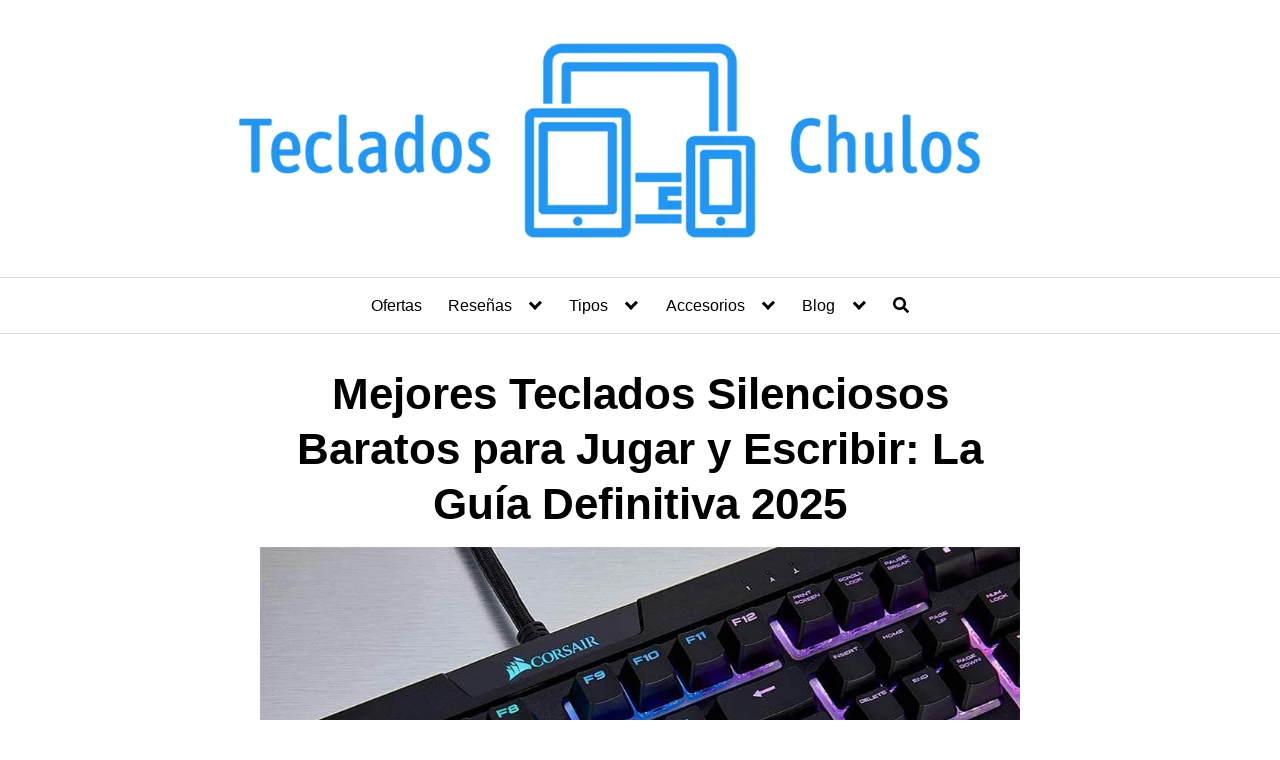

--- FILE ---
content_type: text/html; charset=UTF-8
request_url: https://tecladoschulos.com/teclado-silencioso/
body_size: 45551
content:
<!DOCTYPE html><html lang="es"><head><script data-no-optimize="1">var litespeed_docref=sessionStorage.getItem("litespeed_docref");litespeed_docref&&(Object.defineProperty(document,"referrer",{get:function(){return litespeed_docref}}),sessionStorage.removeItem("litespeed_docref"));</script> <meta charset="UTF-8"><meta name="viewport" content="width=device-width, initial-scale=1"><link rel="profile" href="http://gmpg.org/xfn/11"><meta name='robots' content='index, follow, max-image-preview:large, max-snippet:-1, max-video-preview:-1' /><link rel="preload" href="https://tecladoschulos.com/wp-content/plugins/rate-my-post/public/css/fonts/ratemypost.ttf" type="font/ttf" as="font" crossorigin="anonymous"><title>MEJOR TECLADO SILENCIOSO ▷ 2026</title><meta name="description" content="Teclados Mecánicos Silenciosos ¿Te gustaría disfrutar de largas sesiones de juego o escribir sin molestar a nadie? Los teclados silenciosos son la" /><link rel="canonical" href="https://tecladoschulos.com/teclado-silencioso/" /><meta property="og:locale" content="es_ES" /><meta property="og:type" content="article" /><meta property="og:title" content="Mejores Teclados Silenciosos Baratos para Jugar y Escribir: La Guía Definitiva 2025" /><meta property="og:description" content="Teclados Mecánicos Silenciosos ¿Te gustaría disfrutar de largas sesiones de juego o escribir sin molestar a nadie? Los teclados silenciosos son la" /><meta property="og:url" content="https://tecladoschulos.com/teclado-silencioso/" /><meta property="og:site_name" content="Teclados Chulos" /><meta property="article:modified_time" content="2025-02-17T18:16:12+00:00" /><meta property="og:image" content="https://tecladoschulos.com/wp-content/uploads/Teclado-Silencioso-Gamer.jpg" /><meta property="og:image:width" content="1000" /><meta property="og:image:height" content="667" /><meta property="og:image:type" content="image/jpeg" /><meta name="twitter:card" content="summary_large_image" /><meta name="twitter:label1" content="Tiempo de lectura" /><meta name="twitter:data1" content="6 minutos" /> <script type="application/ld+json" class="yoast-schema-graph">{"@context":"https://schema.org","@graph":[{"@type":"WebPage","@id":"https://tecladoschulos.com/teclado-silencioso/","url":"https://tecladoschulos.com/teclado-silencioso/","name":"MEJOR TECLADO SILENCIOSO ▷ 2026","isPartOf":{"@id":"https://tecladoschulos.com/#website"},"primaryImageOfPage":{"@id":"https://tecladoschulos.com/teclado-silencioso/#primaryimage"},"image":{"@id":"https://tecladoschulos.com/teclado-silencioso/#primaryimage"},"thumbnailUrl":"https://tecladoschulos.com/wp-content/uploads/Teclado-Silencioso-Gamer.jpg","datePublished":"2020-04-03T01:41:37+00:00","dateModified":"2025-02-17T18:16:12+00:00","description":"Teclados Mecánicos Silenciosos ¿Te gustaría disfrutar de largas sesiones de juego o escribir sin molestar a nadie? Los teclados silenciosos son la","breadcrumb":{"@id":"https://tecladoschulos.com/teclado-silencioso/#breadcrumb"},"inLanguage":"es","potentialAction":[{"@type":"ReadAction","target":["https://tecladoschulos.com/teclado-silencioso/"]}]},{"@type":"ImageObject","inLanguage":"es","@id":"https://tecladoschulos.com/teclado-silencioso/#primaryimage","url":"https://tecladoschulos.com/wp-content/uploads/Teclado-Silencioso-Gamer.jpg","contentUrl":"https://tecladoschulos.com/wp-content/uploads/Teclado-Silencioso-Gamer.jpg","width":1000,"height":667,"caption":"Teclado Silencioso Gamer"},{"@type":"BreadcrumbList","@id":"https://tecladoschulos.com/teclado-silencioso/#breadcrumb","itemListElement":[{"@type":"ListItem","position":1,"name":"Portada","item":"https://tecladoschulos.com/"},{"@type":"ListItem","position":2,"name":"Mejores Teclados Silenciosos Baratos para Jugar y Escribir: La Guía Definitiva 2025"}]},{"@type":"WebSite","@id":"https://tecladoschulos.com/#website","url":"https://tecladoschulos.com/","name":"Teclados Chulos","description":"Amantes de la Informática","publisher":{"@id":"https://tecladoschulos.com/#organization"},"potentialAction":[{"@type":"SearchAction","target":{"@type":"EntryPoint","urlTemplate":"https://tecladoschulos.com/?s={search_term_string}"},"query-input":{"@type":"PropertyValueSpecification","valueRequired":true,"valueName":"search_term_string"}}],"inLanguage":"es"},{"@type":"Organization","@id":"https://tecladoschulos.com/#organization","name":"Teclados Chulos","url":"https://tecladoschulos.com/","logo":{"@type":"ImageObject","inLanguage":"es","@id":"https://tecladoschulos.com/#/schema/logo/image/","url":"http://tecladoschulos.com/wp-content/uploads/Logo-Cabecera-TecladosChulos.png","contentUrl":"http://tecladoschulos.com/wp-content/uploads/Logo-Cabecera-TecladosChulos.png","width":1500,"height":500,"caption":"Teclados Chulos"},"image":{"@id":"https://tecladoschulos.com/#/schema/logo/image/"}}]}</script> <link rel='dns-prefetch' href='//www.googletagmanager.com' /><link rel='dns-prefetch' href='//fonts.googleapis.com' /><link rel='dns-prefetch' href='//pagead2.googlesyndication.com' /><link rel='dns-prefetch' href='//fundingchoicesmessages.google.com' /><style id="litespeed-ucss">img:is([sizes^="auto,"i]){contain-intrinsic-size:3000px 1500px}.wp-block-image img{height:auto;max-width:100%;vertical-align:bottom}.wp-block-image .aligncenter{display:table;margin-left:auto;margin-right:auto}.rmp-widgets-container.rmp-wp-plugin.rmp-main-container p,.wp-block-image figure{margin:0}.wp-block-image img,html,ul{box-sizing:border-box}.entry-content{counter-reset:footnotes}:root{--wp-block-synced-color:#7a00df;--wp-block-synced-color--rgb:122,0,223;--wp-bound-block-color:var(--wp-block-synced-color);--wp-editor-canvas-background:#ddd;--wp-admin-theme-color:#007cba;--wp-admin-theme-color--rgb:0,124,186;--wp-admin-theme-color-darker-10:#006ba1;--wp-admin-theme-color-darker-10--rgb:0,107,160.5;--wp-admin-theme-color-darker-20:#005a87;--wp-admin-theme-color-darker-20--rgb:0,90,135;--wp-admin-border-width-focus:2px}@media (min-resolution:192dpi){:root{--wp-admin-border-width-focus:1.5px}}:root{--wp--preset--font-size--normal:16px;--wp--preset--font-size--huge:42px}.screen-reader-text{border:0;clip-path:inset(50%);margin:-1px;padding:0;word-wrap:normal!important}.screen-reader-text:focus{clip-path:none}html :where(img[class*=wp-image-]){height:auto;max-width:100%}:where(figure){margin:0 0 1em}:root{--wp--preset--aspect-ratio--square:1;--wp--preset--aspect-ratio--4-3:4/3;--wp--preset--aspect-ratio--3-4:3/4;--wp--preset--aspect-ratio--3-2:3/2;--wp--preset--aspect-ratio--2-3:2/3;--wp--preset--aspect-ratio--16-9:16/9;--wp--preset--aspect-ratio--9-16:9/16;--wp--preset--color--black:#000000;--wp--preset--color--cyan-bluish-gray:#abb8c3;--wp--preset--color--white:#ffffff;--wp--preset--color--pale-pink:#f78da7;--wp--preset--color--vivid-red:#cf2e2e;--wp--preset--color--luminous-vivid-orange:#ff6900;--wp--preset--color--luminous-vivid-amber:#fcb900;--wp--preset--color--light-green-cyan:#7bdcb5;--wp--preset--color--vivid-green-cyan:#00d084;--wp--preset--color--pale-cyan-blue:#8ed1fc;--wp--preset--color--vivid-cyan-blue:#0693e3;--wp--preset--color--vivid-purple:#9b51e0;--wp--preset--gradient--vivid-cyan-blue-to-vivid-purple:linear-gradient(135deg,rgb(6,147,227) 0%,rgb(155,81,224) 100%);--wp--preset--gradient--light-green-cyan-to-vivid-green-cyan:linear-gradient(135deg,rgb(122,220,180) 0%,rgb(0,208,130) 100%);--wp--preset--gradient--luminous-vivid-amber-to-luminous-vivid-orange:linear-gradient(135deg,rgb(252,185,0) 0%,rgb(255,105,0) 100%);--wp--preset--gradient--luminous-vivid-orange-to-vivid-red:linear-gradient(135deg,rgb(255,105,0) 0%,rgb(207,46,46) 100%);--wp--preset--gradient--very-light-gray-to-cyan-bluish-gray:linear-gradient(135deg,rgb(238,238,238) 0%,rgb(169,184,195) 100%);--wp--preset--gradient--cool-to-warm-spectrum:linear-gradient(135deg,rgb(74,234,220) 0%,rgb(151,120,209) 20%,rgb(207,42,186) 40%,rgb(238,44,130) 60%,rgb(251,105,98) 80%,rgb(254,248,76) 100%);--wp--preset--gradient--blush-light-purple:linear-gradient(135deg,rgb(255,206,236) 0%,rgb(152,150,240) 100%);--wp--preset--gradient--blush-bordeaux:linear-gradient(135deg,rgb(254,205,165) 0%,rgb(254,45,45) 50%,rgb(107,0,62) 100%);--wp--preset--gradient--luminous-dusk:linear-gradient(135deg,rgb(255,203,112) 0%,rgb(199,81,192) 50%,rgb(65,88,208) 100%);--wp--preset--gradient--pale-ocean:linear-gradient(135deg,rgb(255,245,203) 0%,rgb(182,227,212) 50%,rgb(51,167,181) 100%);--wp--preset--gradient--electric-grass:linear-gradient(135deg,rgb(202,248,128) 0%,rgb(113,206,126) 100%);--wp--preset--gradient--midnight:linear-gradient(135deg,rgb(2,3,129) 0%,rgb(40,116,252) 100%);--wp--preset--font-size--small:13px;--wp--preset--font-size--medium:20px;--wp--preset--font-size--large:36px;--wp--preset--font-size--x-large:42px;--wp--preset--spacing--20:0.44rem;--wp--preset--spacing--30:0.67rem;--wp--preset--spacing--40:1rem;--wp--preset--spacing--50:1.5rem;--wp--preset--spacing--60:2.25rem;--wp--preset--spacing--70:3.38rem;--wp--preset--spacing--80:5.06rem;--wp--preset--shadow--natural:6px 6px 9px rgba(0, 0, 0, 0.2);--wp--preset--shadow--deep:12px 12px 50px rgba(0, 0, 0, 0.4);--wp--preset--shadow--sharp:6px 6px 0px rgba(0, 0, 0, 0.2);--wp--preset--shadow--outlined:6px 6px 0px -3px rgb(255, 255, 255), 6px 6px rgb(0, 0, 0);--wp--preset--shadow--crisp:6px 6px 0px rgb(0, 0, 0)}.rmp-widgets-container p:empty:before{display:none}@font-face{font-display:swap;font-family:ratemypost;src:url(/wp-content/plugins/rate-my-post/public/css/fonts/ratemypost.eot);src:url(/wp-content/plugins/rate-my-post/public/css/fonts/ratemypost.eot#iefix)format("embedded-opentype"),url(/wp-content/plugins/rate-my-post/public/css/fonts/ratemypost.ttf)format("truetype"),url(/wp-content/plugins/rate-my-post/public/css/fonts/ratemypost.woff)format("woff"),url(/wp-content/plugins/rate-my-post/public/css/fonts/ratemypost.svg#ratemypost)format("svg");font-weight:400;font-style:normal;font-display:block}[class*=\ rmp-icon--]{speak:none;font-variant:normal;text-transform:none;-webkit-font-smoothing:antialiased;-moz-osx-font-smoothing:grayscale;font-style:normal;font-weight:400;line-height:1;font-family:ratemypost!important}.rmp-widgets-container.rmp-wp-plugin.rmp-main-container{text-align:center;margin:1rem 0}.rmp-widgets-container.rmp-wp-plugin.rmp-main-container .rmp-rating-widget__icons{margin:0 0 .4rem}.rmp-widgets-container.rmp-wp-plugin.rmp-main-container .rmp-rating-widget__icons-list{margin:0;padding:0;list-style-type:none}.rmp-widgets-container.rmp-wp-plugin.rmp-main-container .rmp-rating-widget__icons-list:before{content:""}.rmp-widgets-container.rmp-wp-plugin.rmp-main-container .rmp-rating-widget__icons-list__icon{margin:0;display:inline-block}.rmp-widgets-container.rmp-wp-plugin.rmp-main-container .rmp-rating-widget__hover-text{margin:0 0 .4rem}.rmp-widgets-container.rmp-wp-plugin.rmp-main-container .rmp-rating-widget__submit-btn{display:none}.rmp-widgets-container.rmp-wp-plugin.rmp-main-container .rmp-rating-widget__not-rated,.rmp-widgets-container.rmp-wp-plugin.rmp-main-container .rmp-rating-widget__results{margin:0 0 .4rem}.rmp-widgets-container.rmp-wp-plugin.rmp-main-container .rmp-rating-widget__not-rated--hidden{margin:0;display:none}.rmp-widgets-container.rmp-wp-plugin.rmp-main-container .rmp-rating-widget__msg{margin:.4rem 0}.rmp-icon--star:before{content:""}.rmp-icon--ratings{color:#ccc;font-size:1rem}.rmp-rating-widget .rmp-icon--ratings{font-size:2.5rem}.rmp-icon--full-highlight{color:#ff912c}.rmp-rating-widget .rmp-icon--full-highlight{color:#ffe699}.rmp-heading,.rmp-widgets-container.rmp-wp-plugin.rmp-main-container .rmp-heading{margin:0 0 .4rem}.rmp-heading--title{font-size:1.625rem;font-weight:400}.rmp-btn{color:#fff;background-color:#ffcc36;border:0;margin-bottom:.4rem;padding:.5rem;font-size:1rem;text-decoration:none}.rmp-btn:focus,.rmp-btn:hover{background:initial;color:#fff;cursor:pointer;background-color:#ffd966;border:0;margin-bottom:.4rem;padding:.5rem;font-size:1rem;text-decoration:none}.rmp-amp-rating-widget__fieldset>:hover,.rmp-amp-rating-widget__fieldset>:hover~label{color:#0000;cursor:inherit}.rmp-amp-rating-widget__fieldset>:hover:before,.rmp-amp-rating-widget__fieldset>:hover~label:before{content:"★";color:gold;position:absolute}*,:after,:before{box-sizing:inherit}*{margin:0;padding:0;-webkit-overflow-scrolling:touch}img,svg{vertical-align:middle;max-width:100%}.nav-toggle.orbitalMenu-fixed .toggle-inner,img{height:auto}strong{font-weight:700;color:#000}i{font-style:italic}ul li{margin-bottom:1rem}@font-face{font-display:swap;font-family:"Lato";font-style:normal;font-weight:300;font-display:swap;src:url(/wp-content/themes/orbital/assets/fonts/lato/lato-v13-latin-300.eot);src:local("Lato Light"),local("Lato-Light"),url(/wp-content/themes/orbital/assets/fonts/lato/lato-v13-latin-300.eot?#iefix)format("embedded-opentype"),url(/wp-content/themes/orbital/assets/fonts/lato/lato-v13-latin-300.woff2)format("woff2"),url(/wp-content/themes/orbital/assets/fonts/lato/lato-v13-latin-300.woff)format("woff"),url(/wp-content/themes/orbital/assets/fonts/lato/lato-v13-latin-300.ttf)format("truetype"),url(/wp-content/themes/orbital/assets/fonts/lato/lato-v13-latin-300.svg#Lato)format("svg")}@font-face{font-display:swap;font-family:"Lato";font-style:normal;font-weight:400;font-display:swap;src:url(/wp-content/themes/orbital/assets/fonts/lato/lato-v13-latin-regular.eot);src:local("Lato Regular"),local("Lato-Regular"),url(/wp-content/themes/orbital/assets/fonts/lato/lato-v13-latin-regular.eot?#iefix)format("embedded-opentype"),url(/wp-content/themes/orbital/assets/fonts/lato/lato-v13-latin-regular.woff2)format("woff2"),url(/wp-content/themes/orbital/assets/fonts/lato/lato-v13-latin-regular.woff)format("woff"),url(/wp-content/themes/orbital/assets/fonts/lato/lato-v13-latin-regular.ttf)format("truetype"),url(/wp-content/themes/orbital/assets/fonts/lato/lato-v13-latin-regular.svg#Lato)format("svg")}@font-face{font-display:swap;font-family:"Lato";font-style:normal;font-weight:700;font-display:swap;src:url(/wp-content/themes/orbital/assets/fonts/lato/lato-v13-latin-700.eot);src:local("Lato Bold"),local("Lato-Bold"),url(/wp-content/themes/orbital/assets/fonts/lato/lato-v13-latin-700.eot?#iefix)format("embedded-opentype"),url(/wp-content/themes/orbital/assets/fonts/lato/lato-v13-latin-700.woff2)format("woff2"),url(/wp-content/themes/orbital/assets/fonts/lato/lato-v13-latin-700.woff)format("woff"),url(/wp-content/themes/orbital/assets/fonts/lato/lato-v13-latin-700.ttf)format("truetype"),url(/wp-content/themes/orbital/assets/fonts/lato/lato-v13-latin-700.svg#Lato)format("svg")}@font-face{font-display:swap;font-family:"Montserrat";font-style:normal;font-weight:400;font-display:swap;src:url(/wp-content/themes/orbital/assets/fonts/montserrat/montserrat-v10-latin-regular.eot);src:local("Montserrat Regular"),local("Montserrat-Regular"),url(/wp-content/themes/orbital/assets/fonts/montserrat/montserrat-v10-latin-regular.eot?#iefix)format("embedded-opentype"),url(/wp-content/themes/orbital/assets/fonts/montserrat/montserrat-v10-latin-regular.woff2)format("woff2"),url(/wp-content/themes/orbital/assets/fonts/montserrat/montserrat-v10-latin-regular.woff)format("woff"),url(/wp-content/themes/orbital/assets/fonts/montserrat/montserrat-v10-latin-regular.ttf)format("truetype"),url(/wp-content/themes/orbital/assets/fonts/montserrat/montserrat-v10-latin-regular.svg#Montserrat)format("svg")}@font-face{font-display:swap;font-family:"Montserrat";font-style:normal;font-weight:700;font-display:swap;src:url(/wp-content/themes/orbital/assets/fonts/montserrat/montserrat-v10-latin-700.eot);src:local("Montserrat Bold"),local("Montserrat-Bold"),url(/wp-content/themes/orbital/assets/fonts/montserrat/montserrat-v10-latin-700.eot?#iefix)format("embedded-opentype"),url(/wp-content/themes/orbital/assets/fonts/montserrat/montserrat-v10-latin-700.woff2)format("woff2"),url(/wp-content/themes/orbital/assets/fonts/montserrat/montserrat-v10-latin-700.woff)format("woff"),url(/wp-content/themes/orbital/assets/fonts/montserrat/montserrat-v10-latin-700.ttf)format("truetype"),url(/wp-content/themes/orbital/assets/fonts/montserrat/montserrat-v10-latin-700.svg#Montserrat)format("svg")}html{font-size:16px;-ms-overflow-style:scrollbar;-webkit-tap-highlight-color:#fff0}body,h1,h2{font-family:-apple-system,BlinkMacSystemFont,"Segoe UI",Roboto,"Helvetica Neue",Arial,sans-serif,"Apple Color Emoji","Segoe UI Emoji","Segoe UI Symbol"}body{font-size:1rem;color:#333;line-height:1.5;word-wrap:break-word;overflow-x:hidden;background-color:#fff}button,input{font-family:inherit;font-size:inherit;line-height:inherit}hr{margin:2em 0;height:1px;border:0;border-top:1px solid #ccc}figure img{margin-bottom:.5rem;line-height:1}.flex{box-sizing:border-box;display:flex;flex:0 1 auto;flex-direction:row;flex-wrap:wrap}.flex-fluid{margin-right:-1rem;margin-left:-1rem}a:hover{color:#0275d8}h1,h2{margin-bottom:1rem}.site-header a,h1,h2,h3{text-decoration:none}h1,h2,h3{line-height:1.25;color:#111;text-rendering:optimizeLegibility;margin-top:2.5rem}h3{font-size:1.75rem;margin-bottom:.25rem}.title,h3{font-family:-apple-system,BlinkMacSystemFont,"Segoe UI",Roboto,"Helvetica Neue",Arial,sans-serif,"Apple Color Emoji","Segoe UI Emoji","Segoe UI Symbol"}h1{font-size:3rem}h2{font-size:2.25rem}figure,form,hr,p,ul{margin-bottom:1.5rem;font-size:1.125rem}ul{padding-left:2rem}.container{max-width:100%;width:48rem;margin:0 auto;padding:0 1rem}.widget.widget_nav_menu .menu-item.search-item{display:none}.site-header{min-height:56px;padding:0;color:#000;font-family:-apple-system,BlinkMacSystemFont,"Segoe UI",Roboto,"Helvetica Neue",Arial,sans-serif,"Apple Color Emoji","Segoe UI Emoji","Segoe UI Symbol";font-size:1rem;border-bottom:1px solid #dbdbdb;display:flex;align-items:center;position:relative}.site-header .header-inner{justify-content:space-between}.site-header .container{display:flex;align-items:center;padding:0 1rem}.site-header a{display:block;line-height:1}.site-nav-trigger{position:relative;display:block;width:24px;height:24px;overflow:hidden;white-space:nowrap;color:#fff0;z-index:3}.site-nav-trigger span{position:absolute;top:50%;right:0;transition:background .3s .3s;display:inline-block;height:3px;width:24px;background:#000}.site-nav-trigger span:after,.site-nav-trigger span:before{content:"";height:3px;width:24px;background:#000;position:absolute;backface-visibility:hidden;right:0;transition:transform .3s .3s}.site-nav-trigger span:before{top:-6px}.site-nav-trigger span:after{top:6px}.site-overlay{display:none}@media (min-width:1040px){.site-header{margin-bottom:0}.center-navbar .header-navigation-wrapper{margin:0 auto}}@media (max-width:1040px){.site-header.with-header{min-height:0;border:0}}input#search-input:focus{outline:3px double #fff;border-radius:3px}.section-inner{margin-left:auto;margin-right:auto;max-width:120rem;width:calc(100% - 4rem)}.nav-toggle.orbitalMenu-fixed{position:fixed;bottom:4rem;right:1.5rem;width:64px;height:64px;top:unset;z-index:100;background:#fff;border-radius:50%;box-shadow:0 5px 10px 0 rgb(0 0 0/.5)}.orbitalMenu-fixed .site-nav-trigger span{height:5px;top:10px}.orbitalMenu-fixed .site-nav-trigger span:before{top:-8px;height:5px}.orbitalMenu-fixed .site-nav-trigger span:after{top:8px;height:5px}.orbitalMenu-fixed .toggle-text{display:none}.orbitalMenu-fixed .site-nav-trigger{width:24px}.reset-list-style,.reset-list-style ul{list-style:none;margin:0;padding:0}.toggle{-moz-appearance:none;-webkit-appearance:none;color:inherit;cursor:pointer;font-family:inherit;position:relative;-webkit-touch-callout:none;-webkit-user-select:none;-khtml-user-select:none;-moz-user-select:none;-ms-user-select:none;text-align:inherit;user-select:none}button.toggle{background:0 0;border:0;box-shadow:none;border-radius:0;font-size:inherit;font-weight:400;letter-spacing:inherit;padding:0;text-transform:none}.header-navigation-wrapper{display:none}.header-inner .toggle{align-items:center;display:flex;overflow:visible;padding:0 1.25rem}.toggle-inner{display:flex;justify-content:center;height:2.3rem;position:relative}.toggle-inner .toggle-text{color:#6d6d6d;font-size:1rem;font-weight:600;position:absolute;top:60%;width:auto;white-space:nowrap;word-break:break-all}.header-inner .toggle:focus .toggle-text,.header-inner .toggle:hover .toggle-text,.primary-menu a:focus,.primary-menu a:hover{text-decoration:underline}.nav-toggle{position:absolute;bottom:0;right:0;top:0}.primary-menu-wrapper{display:none}ul.primary-menu{display:flex;flex-wrap:wrap;justify-content:flex-end;margin:-.8rem 0 0-1.6rem}.primary-menu .icon{display:block;height:.7rem;position:absolute;pointer-events:none;transform:rotate(-45deg);width:1.3rem}.primary-menu .icon::after,.primary-menu .icon::before{content:"";display:block;background-color:currentColor;position:absolute;bottom:calc(50% - .1rem);left:0}.primary-menu .icon::before{height:.6rem;width:.2rem}.primary-menu .icon::after{height:.2rem;width:.6rem}.primary-menu li{position:relative;margin-bottom:0}.primary-menu>li{margin:.8rem 0 0 1.6rem}.primary-menu>li.menu-item-has-children>a{padding-right:2rem}.primary-menu>li>.icon{right:-.5rem;top:calc(50% - .6rem)}.primary-menu a{color:inherit;display:block;line-height:1.25rem;font-size:1rem;text-decoration:none;word-break:normal;word-wrap:normal}.primary-menu li.current-menu-item>a{text-decoration:underline}.primary-menu li.current-menu-item>a:focus,.primary-menu li.current-menu-item>a:hover{text-decoration:none}.primary-menu ul{background:#fff;border-radius:.4rem;color:#000;font-size:1.7rem;opacity:0;padding:1rem 0;position:absolute;right:9999rem;top:calc(100% + 2rem);transition:opacity .15s linear,transform .15s linear,right 0s .15s;transform:translateY(.6rem);width:15rem;z-index:2001;border:1px solid gray}.primary-menu li.menu-item-has-children:hover>ul{right:0;opacity:1;transform:translateY(0);transition:opacity .15s linear,transform .15s linear}.primary-menu ul::after,.primary-menu ul::before{content:"";display:block;position:absolute;bottom:100%}.primary-menu ul::before{height:2rem;left:0;right:0}.primary-menu ul::after{border:.8rem solid #fff0;border-bottom-color:#000;right:1.8rem}.primary-menu ul a{background:#fff0;border:0;color:inherit;display:block;padding:.5rem 1.35rem;transition:background-color .15s linear;width:100%}.primary-menu ul li.menu-item-has-children>a{padding-right:4.5rem}.primary-menu ul li.menu-item-has-children .icon{position:absolute;right:1.5rem;top:calc(50% - .5rem)}.primary-menu ul ul{top:-1rem}.primary-menu ul li.menu-item-has-children:focus>ul,.primary-menu ul li.menu-item-has-children:hover>ul{right:calc(100% + 2rem)}.primary-menu ul ul::before{bottom:0;height:auto;left:auto;right:-2rem;top:0;width:2rem}.primary-menu ul ul::after{border-bottom-color:#fff0;border-left-color:#000;bottom:auto;right:-1.6rem;top:2rem}@media (any-pointer:coarse){.primary-menu>li.menu-item-has-children>a{padding-right:0;margin-right:2rem}.primary-menu ul li.menu-item-has-children>a{margin-right:4.5rem;padding-right:0;width:unset}}.menu-modal{background:#fff;display:none;opacity:0;overflow-y:auto;overflow-x:hidden;position:fixed;bottom:0;left:-99999rem;right:99999rem;top:0;transition:opacity .25s ease-in,left 0s .25s,right 0s .25s;z-index:9999}.menu-modal-inner{background:#fff;display:flex;justify-content:stretch;overflow:auto;-ms-overflow-style:auto;width:100%}.menu-wrapper{display:flex;flex-direction:column;justify-content:space-between;position:relative}button.close-nav-toggle{align-items:center;display:flex;font-size:1.15rem;font-weight:500;justify-content:flex-end;padding:1.4rem 0;width:100%}button.close-nav-toggle .toggle-text{margin-right:1.6rem}.menu-modal .menu-top{flex-shrink:0}.modal-menu{position:relative;left:calc(50% - 50vw);width:100vw}.modal-menu li{border-color:#dedfdf;border-style:solid;border-width:.1rem 0 0;display:flex;flex-wrap:wrap;line-height:1;justify-content:flex-start;margin:0}.modal-menu>li>.ancestor-wrapper>a,.modal-menu>li>a{font-size:1rem;font-weight:700;letter-spacing:-.0375em}.modal-menu>li:last-child{border-bottom-width:.1rem}.modal-menu .ancestor-wrapper{display:flex;justify-content:space-between;width:100%}.modal-menu a{display:block;padding:1.35rem 1.5rem;text-decoration:none;width:100%;color:#000;-webkit-hyphens:auto;-moz-hyphens:auto;-ms-hyphens:auto;hyphens:auto;overflow-wrap:break-word;word-wrap:break-word;word-break:break-word}.modal-menu a:focus,.modal-menu a:hover,.modal-menu li.current-menu-item>.ancestor-wrapper>a{text-decoration:underline}button.sub-menu-toggle{border-left:.1rem solid #dedfdf;flex-shrink:0;margin:1rem 0;padding:0 .75rem}button.sub-menu-toggle svg{height:.6rem;transition:transform .15s linear;width:1.15rem}.modal-menu ul{display:none;margin:0;width:100%}.modal-menu ul li{border-left-width:1rem}.modal-menu ul li a{color:inherit;font-weight:500}.menu-wrapper .menu-item{position:relative}.mobile-menu{display:block}@media (min-width:700px){.toggle-inner .toggle-text{font-size:1rem}.nav-toggle{right:2rem}button.close-nav-toggle{font-size:1.3rem;padding:1.75rem 0}button.close-nav-toggle .toggle-text{margin-right:2.1rem}.modal-menu{left:auto;width:100%}.modal-menu ul li{border-left-color:#fff0}.modal-menu>li>.ancestor-wrapper>button.sub-menu-toggle{padding:0 1.5rem}.modal-menu>li>.ancestor-wrapper>button.sub-menu-toggle svg{height:1.15rem;width:1.15rem}}@media (min-width:1000px){.header-navigation-wrapper{align-items:center;display:flex}.primary-menu-wrapper{display:block;width:100%}.mobile-nav-toggle{display:none!important}.header-inner .toggle{height:4.4rem;padding:0 3rem;position:relative;bottom:auto;left:auto;right:auto;top:auto;width:auto}.toggle-inner{position:static}.toggle-inner .toggle-text{left:0;right:0;text-align:center;top:calc(100% - .3rem);width:auto}.menu-modal.cover-modal{background:#fff0}.menu-wrapper.section-inner{width:calc(100% - 8rem)}.menu-modal-inner{box-shadow:0 0 2rem 0 rgb(0 0 0/.1);opacity:0;padding:0;transform:translateX(20rem);transition:transform .2s ease-in,opacity .2s ease-in;width:50rem}.mobile-menu{display:none}}.layout-menu-orbital .menu-modal{max-height:400px;width:200px}.layout-menu-orbital .section-inner{max-width:unset!important;width:100%}.layout-menu-orbital .modal-menu{left:unset!important;width:unset!important}.layout-menu-orbital .close-nav-toggle{display:none}.layout-menu-orbital .modal-menu a{display:block;padding:1rem;text-decoration:none;width:100%}.layout-menu-orbital .menu-wrapper .menu-item{transition:unset!important;transform:unset!important}.default-header{width:100%;padding:2rem 0;padding-bottom:0}.default-header .title{position:relative;font-weight:700;color:#000;font-size:2.75rem;margin-top:0;margin-bottom:0}.default-header .container{position:relative}.site-footer{padding:1rem;border-top:1px solid #dbdbdb;letter-spacing:1px;background-color:#fff}.site-footer .widget-area-footer{justify-content:space-between;display:flex;margin:0-1rem}@media (max-width:48rem){.site-footer .widget-area-footer{flex-wrap:wrap}}.site-footer .widget-area{color:#000;font-size:14px;padding:0}.site-footer .widget-area .widget{padding:1.25rem;width:100%}.site-footer .widget-area ul li{line-height:1}.site-footer .widget-area ul li a{font-size:14px;color:#000}.site-footer .widget-area a{color:#000}.site-footer .credits{padding:1rem 0;display:block}.site-footer .credits p{font-size:1rem}.entry-item{padding:1rem;width:100%;flex-basis:100%;max-width:100%}.entry-item .entry-title{margin-top:0;margin-bottom:.25rem;font-size:1.25rem;color:#000;font-weight:700}.entry-item img{width:100%}.entry-item a{text-decoration:none}.entry-item .entry-header{margin:0;clear:both}@media (min-width:25.875rem){.entry-item{flex-basis:50%;max-width:50%}}@media (min-width:48rem){.column-third,.columns-3 .entry-item{flex-basis:33.33333333%;max-width:33.33333333%}}.btn{padding:.75rem 1.25rem;font-size:1rem;margin:.5rem 0;display:inline-block;text-align:center;cursor:pointer;color:#333;background-color:#eee;user-select:none;border-radius:4px;max-width:100%;margin-right:1rem;border:0;box-shadow:0 1px 1px 0 rgb(0 0 0/.14),0 2px 1px -1px rgb(0 0 0/.2),0 1px 3px 0 rgb(0 0 0/.12)}@media (max-width:48rem){.btn{width:100%;margin:.5rem 0}}.btn:focus,.btn:hover{text-decoration:none;color:#333;background-color:#ccc}.btn:disabled{cursor:not-allowed;opacity:.65}.btn-primary{color:#fff;background-color:#0275d8}.btn-primary:active,.btn-primary:active:focus,.btn-primary:active:hover,.btn-primary:focus,.btn-primary:hover{background-color:#0267bf;border-color:#0267bf;color:#fff}.btn-search-form{margin:0;height:100%;padding:.5rem .25rem}.svg-inline--fa{display:inline-block;font-size:inherit;height:1em;overflow:visible;vertical-align:-.125em}form{max-width:100%;margin:0 auto;position:relative}label{display:inline-block;font-size:1rem;font-weight:700}input:not([type=submit]):not([type=radio]):not([type=checkbox]):not([type=file]){display:inline-block;width:100%;padding:.75rem;border:1px solid #ccc;box-shadow:inset 0 1px 3px #eee;border-radius:2px;background-color:#fff}input:not([type=submit]):not([type=radio]):not([type=checkbox]):not([type=file]):focus{border-color:#66afe9;outline:0}input:not([type=submit]):not([type=radio]):not([type=checkbox]):focus:valid{border-color:green}input:not([type=submit]):not([type=radio]):not([type=checkbox]):focus:invalid{border-color:red}input:not([type=submit]):disabled{background-color:#eaeded;opacity:1;cursor:not-allowed}input[type=checkbox]{height:1rem;width:1rem;position:relative;top:3px}@font-face{font-display:swap;font-family:"FontAwesome";src:url(/wp-content/themes/orbital/assets/fonts/fontawesome-webfont.eot);src:url(/wp-content/themes/orbital/assets/fonts/fontawesome-webfont.eot?#iefix)format("embedded-opentype"),url(/wp-content/themes/orbital/assets/fonts/fontawesome-webfont.woff)format("woff"),url(/wp-content/themes/orbital/assets/fonts/fontawesome-webfont.ttf)format("truetype"),url(/wp-content/themes/orbital/assets/fonts/fontawesome-webfont.svg)format("svg");font-weight:400;font-style:normal;font-display:swap}.text-center{text-align:center}.screen-reader-text{clip:rect(1px,1px,1px,1px);position:absolute!important;height:1px;width:1px;overflow:hidden}.screen-reader-text:focus{background-color:#f1f1f1;border-radius:3px;box-shadow:0 0 2px 2px rgb(0 0 0/.6);clip:auto!important;color:#21759b;display:block;font-size:14px;font-size:.875rem;font-weight:700;height:auto;left:5px;line-height:normal;padding:15px 23px 14px;text-decoration:none;top:5px;width:auto;z-index:100000}.aligncenter{clear:both;display:block;margin-left:auto;margin-right:auto;text-align:center}.header-image{padding:2rem;text-align:center;border-bottom:1px solid #dbdbdb}.header-image a,.post-index span{display:block}.site-main{padding-bottom:2rem}#content-wrapper{padding:1rem;background-color:#fff}.entry-content{flex-basis:100%}.no-sidebar .entry-content{flex-basis:100%;max-width:100%}.post-thumbnail{margin-bottom:2rem;text-align:center}@media (max-width:48rem){.post-thumbnail{margin:0-1rem 2rem}}.entry-header .wp-post-image{width:100%;margin-bottom:.5rem;border:1px solid #eee}.entry-content{max-width:100%;position:relative}.post-index{background:#fafafa;border:1px solid #ddd;margin-top:24px;margin-bottom:24px;padding:20px 44px 20px 20px;position:relative}.post-index #index-table{margin-top:18px;display:none}.post-index .btn-show{display:inline-block!important;position:absolute!important;right:2.85rem}.post-index .checkbox input{position:absolute;opacity:0}.post-index .checkbox .check-table{position:relative;z-index:1;transition:all .2s;height:26px;width:26px;cursor:pointer!important}.post-index .checkbox .check-table svg{width:26px;height:26px;stroke-width:1.5;fill:none;stroke-linecap:round;stroke-linejoin:round}.post-index .checkbox input:checked~.check-table{transform:rotate(180deg)!important}.checkbox .check-table svg{stroke:#000}.widget-area{background-color:#fff;margin-bottom:1rem;width:100%}@media (min-width:48rem){.widget-area{padding:1.5rem;padding-top:0}}.widget-area .widget{margin-bottom:1rem;width:100%}@media (min-width:48rem){.widget-area .widget{margin-bottom:3rem;padding:0 1rem}}.widget-area .widget ul{list-style-type:none;padding:0}.widget-area .widget img{width:auto;max-width:100%;margin-bottom:.25rem}.primary-menu li.menu-item-has-children:focus>ul{right:0;opacity:1;transform:translateY(0);transition:opacity .15s linear,transform .15s linear}.aawp .aawp-button,.aawp-button{background-color:#fff;border:1px solid #ccc!important;box-sizing:border-box;color:#333!important;cursor:pointer;display:inline-block;font-size:14px;font-weight:400;line-height:19px;margin:0;padding:7px 12px 6px;text-align:center;text-decoration:none!important}.aawp .aawp-button:hover,.aawp-button:hover{text-decoration:none!important}.aawp .aawp-button:active,.aawp .aawp-button:focus,.aawp-button:active,.aawp-button:focus{box-shadow:none;outline:0;text-decoration:none!important}.aawp .aawp-button:visited,.aawp-button:visited{color:#333!important}.aawp .aawp-button:focus,.aawp .aawp-button:hover,.aawp-button:focus,.aawp-button:hover{background-color:#fafafa;border:1px solid #ccc!important;color:#333!important}.aawp .aawp-button.rounded,.aawp-button.rounded{border-radius:3px}.aawp .aawp-button.aawp-button--red,.aawp-button.aawp-button--red{background-color:#e74c3c;border-color:#e74c3c!important;color:#fff!important}.aawp .aawp-button.aawp-button--red:visited,.aawp-button.aawp-button--red:visited{color:#fff!important}.aawp .aawp-button.aawp-button--red:focus,.aawp .aawp-button.aawp-button--red:hover,.aawp-button.aawp-button--red:focus,.aawp-button.aawp-button--red:hover{background-color:#e64433;border:1px solid #e74c3c!important;color:#fff!important}.aawp .aawp-button.aawp-button--icon,.aawp-button.aawp-button--icon{padding-left:32px;position:relative}.aawp .aawp-button.aawp-button--icon:before,.aawp-button.aawp-button--icon:before{background-position:9px;background-repeat:no-repeat;background-size:14px 14px;bottom:0;content:"";left:0;position:absolute;right:0;top:0}.aawp .aawp-button.aawp-button--icon-amazon-black:before,.aawp-button.aawp-button--icon-amazon-black:before{background-image:url(/wp-content/plugins/aawp/assets/img/icon-amazon-black.svg)}.aawp-product{margin:0 0 30px;position:relative;width:100%}.aawp-product .aawp-product__title{word-wrap:break-word}.aawp-product__ribbon{font-size:12px;font-weight:400;line-height:20px;padding:0 20px;text-transform:uppercase}.aawp-product__ribbon--sale{background:#27ae60;border-bottom-left-radius:2px;color:#fff}.aawp-product__ribbon--bestseller{background:#e47911;border-bottom-right-radius:2px;color:#fff}.aawp .aawp-product--horizontal{zoom:1;background:#fff;border:1px solid #ececec;display:block;font-size:15px;line-height:1.6;max-width:100%;padding:20px;white-space:normal}.aawp .aawp-product--horizontal:after,.aawp .aawp-product--horizontal:before{content:" ";display:table}.aawp .aawp-product--horizontal:after{clear:both}.aawp .aawp-product--horizontal .aawp-product__thumb{float:left;width:160px}@media (max-width:768px){.aawp .aawp-product--horizontal .aawp-product__thumb{float:none;width:100%}}.aawp .aawp-product--horizontal .aawp-product__image{border:0;box-shadow:none;display:block;height:auto;margin:0 auto 15px;max-height:200px;max-width:100%;width:auto}.aawp .aawp-product--horizontal .aawp-product__content{margin-left:160px;padding-left:20px}@media (max-width:768px){.aawp .aawp-product--horizontal .aawp-product__content{margin:0;padding:0}}.aawp .aawp-product--horizontal .aawp-product__title{display:block;font-size:18px;font-weight:700;margin:0 0 15px}@media (max-width:480px){.aawp .aawp-product--horizontal .aawp-product__title{font-size:16px;margin-bottom:5px}}.aawp .aawp-product--horizontal .aawp-product__description{margin:0}@media (max-width:480px){.aawp .aawp-product--horizontal .aawp-product__description{display:none}}.aawp .aawp-product--horizontal .aawp-product__footer{margin-left:160px;padding-left:20px;text-align:right}@media (max-width:768px){.aawp .aawp-product--horizontal .aawp-product__footer{margin:0;padding:0}}.aawp .aawp-product--horizontal .aawp-product__pricing{display:block;margin-bottom:5px}.aawp .aawp-product--horizontal .aawp-product__pricing:empty{display:none;margin:0}@media (max-width:480px){.aawp .aawp-product--horizontal .aawp-product__pricing{margin-bottom:0}}.aawp,.aawp *,.aawp :after,.aawp :before,.aawp div,.aawp div *,.aawp div :after,.aawp div :before,.aawp span,.aawp span :after,.aawp span :before{box-sizing:border-box}.aawp a.aawp-check-prime,.aawp a.aawp-check-prime:active,.aawp a.aawp-check-prime:focus,.aawp a.aawp-check-prime:hover,.aawp a.aawp-check-prime:visited,a.aawp-check-prime,a.aawp-check-prime:active,a.aawp-check-prime:focus,a.aawp-check-prime:hover,a.aawp-check-prime:visited{border:0;box-shadow:none;outline:0;text-decoration:none}.aawp-grid{display:flex;flex-flow:row wrap;justify-content:flex-start;margin:0-2%}.aawp-grid__item{margin:0 2%;width:100%}@media (min-width:481px){.aawp-grid__item{display:flex}.aawp-grid__item>*{max-width:100%}}@media (min-width:601px){.aawp-grid--col-3 .aawp-grid__item{width:29.33333333%}}@media (min-width:601px) and (max-width:1024px){.aawp-grid--col-3 .aawp-grid__item{width:46%}}.aawp .aawp-product--vertical{zoom:1;background:#fff;border:1px solid #ececec;color:inherit;display:block;font-size:15px;line-height:1.6;margin:0 0 20px;max-width:100%;min-width:100%;padding:25px 15px 15px;position:relative;white-space:normal}.aawp .aawp-product--vertical:after,.aawp .aawp-product--vertical:before{content:" ";display:table}.aawp .aawp-product--vertical:after{clear:both}@media (max-width:480px){.aawp .aawp-product--vertical{margin-bottom:15px}}.aawp .aawp-product--vertical .aawp-product__ribbon{padding:0 10px}.aawp .aawp-product--vertical .aawp-product__ribbon--sale{position:absolute;right:-1px;top:-1px}.aawp .aawp-product--vertical .aawp-product__ribbon--bestseller{left:-1px;position:absolute;top:-1px}.aawp .aawp-product--vertical .aawp-product__image{border:0;box-shadow:none;display:block;height:250px;margin:0 auto;max-width:100%;-o-object-fit:contain;object-fit:contain;width:250px}.aawp .aawp-product--vertical.aawp-product--bestseller .aawp-product__image{margin-top:3px}.aawp .aawp-product--vertical .aawp-product__content{min-height:75px;position:relative}.aawp .aawp-product--vertical .aawp-product__title{border:0;box-shadow:none;display:block;font-size:16px;font-weight:700;height:40px;line-height:20px;margin-top:10px;outline:0;overflow:hidden;text-decoration:none;text-overflow:ellipsis}.aawp .aawp-product--vertical .aawp-product__meta{display:block;margin-top:5px}.aawp .aawp-product--vertical .aawp-product__meta .aawp-check-prime{float:right;margin-top:7px}.aawp .aawp-product--vertical .aawp-product__footer{text-align:right}.aawp .aawp-product--vertical .aawp-product__footer .aawp-button{display:block;margin:0;width:100%}.aawp .aawp-product--vertical .aawp-product__pricing{display:inline-block;margin-top:10px;width:100%}.aawp .aawp-product--vertical .aawp-product__pricing:empty{display:none;margin:0}.aawp .aawp-product--vertical .aawp-product__price{line-height:18px}.aawp .aawp-product--vertical .aawp-product__price--old{color:#666;float:left;font-size:14px;text-decoration:line-through}@media (min-width:48rem){.container{width:49.5rem}.entry-content{max-width:74%;flex-basis:74%}}a{color:#d93}.site-header{background-color:#fff}.site-header a{color:#000}.title,h1,h2,h3{font-family:"Source Sans Pro",sans-serif;font-weight:600}.site-header,body{font-family:"Roboto Slab",sans-serif;font-weight:400}h1{text-align:center;font-size:28px}h2{font-size:26px}h3{font-size:24px}p{font-size:16px}.navbar-form input:not([type=submit]):not([type=radio]):not([type=checkbox]):not([type=file]){border:0;border-radius:0;padding:.5rem}.navbar-form .btn-search-form{border-radius:0;box-shadow:none;background-color:#0367bf}.navbar-form{display:none;padding:1rem;background:#0267bf;margin-top:1rem}.aawp .aawp-product--horizontal .aawp-product__description{display:block!important}</style><link rel="preload" as="image" href="https://tecladoschulos.com/wp-content/uploads/cropped-Logo-Cabecera-TecladosChulos-e1643664791319.png"><link rel="preload" as="image" href="https://tecladoschulos.com/wp-content/uploads/Teclado-Silencioso-Gamer.jpg"><style id='wp-block-image-inline-css' type='text/css'>.wp-block-image>a,.wp-block-image>figure>a{display:inline-block}.wp-block-image img{box-sizing:border-box;height:auto;max-width:100%;vertical-align:bottom}@media not (prefers-reduced-motion){.wp-block-image img.hide{visibility:hidden}.wp-block-image img.show{animation:show-content-image .4s}}.wp-block-image[style*=border-radius] img,.wp-block-image[style*=border-radius]>a{border-radius:inherit}.wp-block-image.has-custom-border img{box-sizing:border-box}.wp-block-image.aligncenter{text-align:center}.wp-block-image.alignfull>a,.wp-block-image.alignwide>a{width:100%}.wp-block-image.alignfull img,.wp-block-image.alignwide img{height:auto;width:100%}.wp-block-image .aligncenter,.wp-block-image .alignleft,.wp-block-image .alignright,.wp-block-image.aligncenter,.wp-block-image.alignleft,.wp-block-image.alignright{display:table}.wp-block-image .aligncenter>figcaption,.wp-block-image .alignleft>figcaption,.wp-block-image .alignright>figcaption,.wp-block-image.aligncenter>figcaption,.wp-block-image.alignleft>figcaption,.wp-block-image.alignright>figcaption{caption-side:bottom;display:table-caption}.wp-block-image .alignleft{float:left;margin:.5em 1em .5em 0}.wp-block-image .alignright{float:right;margin:.5em 0 .5em 1em}.wp-block-image .aligncenter{margin-left:auto;margin-right:auto}.wp-block-image :where(figcaption){margin-bottom:1em;margin-top:.5em}.wp-block-image.is-style-circle-mask img{border-radius:9999px}@supports ((-webkit-mask-image:none) or (mask-image:none)) or (-webkit-mask-image:none){.wp-block-image.is-style-circle-mask img{border-radius:0;-webkit-mask-image:url('data:image/svg+xml;utf8,<svg viewBox="0 0 100 100" xmlns="http://www.w3.org/2000/svg"><circle cx="50" cy="50" r="50"/></svg>');mask-image:url('data:image/svg+xml;utf8,<svg viewBox="0 0 100 100" xmlns="http://www.w3.org/2000/svg"><circle cx="50" cy="50" r="50"/></svg>');mask-mode:alpha;-webkit-mask-position:center;mask-position:center;-webkit-mask-repeat:no-repeat;mask-repeat:no-repeat;-webkit-mask-size:contain;mask-size:contain}}:root :where(.wp-block-image.is-style-rounded img,.wp-block-image .is-style-rounded img){border-radius:9999px}.wp-block-image figure{margin:0}.wp-lightbox-container{display:flex;flex-direction:column;position:relative}.wp-lightbox-container img{cursor:zoom-in}.wp-lightbox-container img:hover+button{opacity:1}.wp-lightbox-container button{align-items:center;backdrop-filter:blur(16px) saturate(180%);background-color:#5a5a5a40;border:none;border-radius:4px;cursor:zoom-in;display:flex;height:20px;justify-content:center;opacity:0;padding:0;position:absolute;right:16px;text-align:center;top:16px;width:20px;z-index:100}@media not (prefers-reduced-motion){.wp-lightbox-container button{transition:opacity .2s ease}}.wp-lightbox-container button:focus-visible{outline:3px auto #5a5a5a40;outline:3px auto -webkit-focus-ring-color;outline-offset:3px}.wp-lightbox-container button:hover{cursor:pointer;opacity:1}.wp-lightbox-container button:focus{opacity:1}.wp-lightbox-container button:focus,.wp-lightbox-container button:hover,.wp-lightbox-container button:not(:hover):not(:active):not(.has-background){background-color:#5a5a5a40;border:none}.wp-lightbox-overlay{box-sizing:border-box;cursor:zoom-out;height:100vh;left:0;overflow:hidden;position:fixed;top:0;visibility:hidden;width:100%;z-index:100000}.wp-lightbox-overlay .close-button{align-items:center;cursor:pointer;display:flex;justify-content:center;min-height:40px;min-width:40px;padding:0;position:absolute;right:calc(env(safe-area-inset-right) + 16px);top:calc(env(safe-area-inset-top) + 16px);z-index:5000000}.wp-lightbox-overlay .close-button:focus,.wp-lightbox-overlay .close-button:hover,.wp-lightbox-overlay .close-button:not(:hover):not(:active):not(.has-background){background:none;border:none}.wp-lightbox-overlay .lightbox-image-container{height:var(--wp--lightbox-container-height);left:50%;overflow:hidden;position:absolute;top:50%;transform:translate(-50%,-50%);transform-origin:top left;width:var(--wp--lightbox-container-width);z-index:9999999999}.wp-lightbox-overlay .wp-block-image{align-items:center;box-sizing:border-box;display:flex;height:100%;justify-content:center;margin:0;position:relative;transform-origin:0 0;width:100%;z-index:3000000}.wp-lightbox-overlay .wp-block-image img{height:var(--wp--lightbox-image-height);min-height:var(--wp--lightbox-image-height);min-width:var(--wp--lightbox-image-width);width:var(--wp--lightbox-image-width)}.wp-lightbox-overlay .wp-block-image figcaption{display:none}.wp-lightbox-overlay button{background:none;border:none}.wp-lightbox-overlay .scrim{background-color:#fff;height:100%;opacity:.9;position:absolute;width:100%;z-index:2000000}.wp-lightbox-overlay.active{visibility:visible}@media not (prefers-reduced-motion){.wp-lightbox-overlay.active{animation:turn-on-visibility .25s both}.wp-lightbox-overlay.active img{animation:turn-on-visibility .35s both}.wp-lightbox-overlay.show-closing-animation:not(.active){animation:turn-off-visibility .35s both}.wp-lightbox-overlay.show-closing-animation:not(.active) img{animation:turn-off-visibility .25s both}.wp-lightbox-overlay.zoom.active{animation:none;opacity:1;visibility:visible}.wp-lightbox-overlay.zoom.active .lightbox-image-container{animation:lightbox-zoom-in .4s}.wp-lightbox-overlay.zoom.active .lightbox-image-container img{animation:none}.wp-lightbox-overlay.zoom.active .scrim{animation:turn-on-visibility .4s forwards}.wp-lightbox-overlay.zoom.show-closing-animation:not(.active){animation:none}.wp-lightbox-overlay.zoom.show-closing-animation:not(.active) .lightbox-image-container{animation:lightbox-zoom-out .4s}.wp-lightbox-overlay.zoom.show-closing-animation:not(.active) .lightbox-image-container img{animation:none}.wp-lightbox-overlay.zoom.show-closing-animation:not(.active) .scrim{animation:turn-off-visibility .4s forwards}}@keyframes show-content-image{0%{visibility:hidden}99%{visibility:hidden}to{visibility:visible}}@keyframes turn-on-visibility{0%{opacity:0}to{opacity:1}}@keyframes turn-off-visibility{0%{opacity:1;visibility:visible}99%{opacity:0;visibility:visible}to{opacity:0;visibility:hidden}}@keyframes lightbox-zoom-in{0%{transform:translate(calc((-100vw + var(--wp--lightbox-scrollbar-width))/2 + var(--wp--lightbox-initial-left-position)),calc(-50vh + var(--wp--lightbox-initial-top-position))) scale(var(--wp--lightbox-scale))}to{transform:translate(-50%,-50%) scale(1)}}@keyframes lightbox-zoom-out{0%{transform:translate(-50%,-50%) scale(1);visibility:visible}99%{visibility:visible}to{transform:translate(calc((-100vw + var(--wp--lightbox-scrollbar-width))/2 + var(--wp--lightbox-initial-left-position)),calc(-50vh + var(--wp--lightbox-initial-top-position))) scale(var(--wp--lightbox-scale));visibility:hidden}}
/*# sourceURL=https://tecladoschulos.com/wp-includes/blocks/image/style.min.css */</style><link  rel='preload' as='style'   id='orbital-fonts-css' href='https://fonts.googleapis.com/css?family=Source+Sans+Pro%3A600%7CRoboto+Slab%3A400%7CSource+Sans+Pro%3A400&#038;subset=latin%2Clatin-ext&#038;display=swap' type='text/css' media='all' /> <script type="litespeed/javascript" data-src="https://tecladoschulos.com/wp-includes/js/jquery/jquery.min.js?ver=3.7.1" id="jquery-core-js"></script> 
 <script type="litespeed/javascript" data-src="https://tecladoschulos.com/wp-content/litespeed/localres/aHR0cHM6Ly93d3cuZ29vZ2xldGFnbWFuYWdlci5jb20vZ3RhZy9qcw==?id=G-TFBQZXB920" id="google_gtagjs-js"></script> <script id="google_gtagjs-js-after" type="litespeed/javascript">window.dataLayer=window.dataLayer||[];function gtag(){dataLayer.push(arguments)}
gtag("set","linker",{"domains":["tecladoschulos.com"]});gtag("js",new Date());gtag("set","developer_id.dZTNiMT",!0);gtag("config","G-TFBQZXB920",{"googlesitekit_post_type":"page"});window._googlesitekit=window._googlesitekit||{};window._googlesitekit.throttledEvents=[];window._googlesitekit.gtagEvent=(name,data)=>{var key=JSON.stringify({name,data});if(!!window._googlesitekit.throttledEvents[key]){return}window._googlesitekit.throttledEvents[key]=!0;setTimeout(()=>{delete window._googlesitekit.throttledEvents[key]},5);gtag("event",name,{...data,event_source:"site-kit"})}</script> <link rel="EditURI" type="application/rsd+xml" title="RSD" href="https://tecladoschulos.com/xmlrpc.php?rsd" /><link rel='shortlink' href='https://tecladoschulos.com/?p=358' /><meta name="generator" content="Site Kit by Google 1.168.0" /><meta name="google-adsense-platform-account" content="ca-host-pub-2644536267352236"><meta name="google-adsense-platform-domain" content="sitekit.withgoogle.com"> <script type="text/javascript" async="async" crossorigin="anonymous" data-type="lazy" data-src="https://pagead2.googlesyndication.com/pagead/js/adsbygoogle.js?client=ca-pub-9281089438959681&amp;host=ca-host-pub-2644536267352236"></script>  <script type="litespeed/javascript" data-src="https://fundingchoicesmessages.google.com/i/pub-9281089438959681?ers=1"></script><script type="litespeed/javascript">(function(){function signalGooglefcPresent(){if(!window.frames.googlefcPresent){if(document.body){const iframe=document.createElement('iframe');iframe.style='width: 0; height: 0; border: none; z-index: -1000; left: -1000px; top: -1000px;';iframe.style.display='none';iframe.name='googlefcPresent';document.body.appendChild(iframe)}else{setTimeout(signalGooglefcPresent,0)}}}signalGooglefcPresent()})()</script>  <script type="litespeed/javascript">(function(){'use strict';function aa(a){var b=0;return function(){return b<a.length?{done:!1,value:a[b++]}:{done:!0}}}var ba=typeof Object.defineProperties=="function"?Object.defineProperty:function(a,b,c){if(a==Array.prototype||a==Object.prototype)return a;a[b]=c.value;return a};function ca(a){a=["object"==typeof globalThis&&globalThis,a,"object"==typeof window&&window,"object"==typeof self&&self,"object"==typeof global&&global];for(var b=0;b<a.length;++b){var c=a[b];if(c&&c.Math==Math)return c}throw Error("Cannot find global object");}var da=ca(this);function l(a,b){if(b)a:{var c=da;a=a.split(".");for(var d=0;d<a.length-1;d++){var e=a[d];if(!(e in c))break a;c=c[e]}a=a[a.length-1];d=c[a];b=b(d);b!=d&&b!=null&&ba(c,a,{configurable:!0,writable:!0,value:b})}}
function ea(a){return a.raw=a}function n(a){var b=typeof Symbol!="undefined"&&Symbol.iterator&&a[Symbol.iterator];if(b)return b.call(a);if(typeof a.length=="number")return{next:aa(a)};throw Error(String(a)+" is not an iterable or ArrayLike")}function fa(a){for(var b,c=[];!(b=a.next()).done;)c.push(b.value);return c}var ha=typeof Object.create=="function"?Object.create:function(a){function b(){}b.prototype=a;return new b},p;if(typeof Object.setPrototypeOf=="function")p=Object.setPrototypeOf;else{var q;a:{var ja={a:!0},ka={};try{ka.__proto__=ja;q=ka.a;break a}catch(a){}q=!1}p=q?function(a,b){a.__proto__=b;if(a.__proto__!==b)throw new TypeError(a+" is not extensible");return a}:null}var la=p;function t(a,b){a.prototype=ha(b.prototype);a.prototype.constructor=a;if(la)la(a,b);else for(var c in b)if(c!="prototype")if(Object.defineProperties){var d=Object.getOwnPropertyDescriptor(b,c);d&&Object.defineProperty(a,c,d)}else a[c]=b[c];a.A=b.prototype}function ma(){for(var a=Number(this),b=[],c=a;c<arguments.length;c++)b[c-a]=arguments[c];return b}l("Object.is",function(a){return a?a:function(b,c){return b===c?b!==0||1/b===1/c:b!==b&&c!==c}});l("Array.prototype.includes",function(a){return a?a:function(b,c){var d=this;d instanceof String&&(d=String(d));var e=d.length;c=c||0;for(c<0&&(c=Math.max(c+e,0));c<e;c++){var f=d[c];if(f===b||Object.is(f,b))return!0}return!1}});l("String.prototype.includes",function(a){return a?a:function(b,c){if(this==null)throw new TypeError("The 'this' value for String.prototype.includes must not be null or undefined");if(b instanceof RegExp)throw new TypeError("First argument to String.prototype.includes must not be a regular expression");return this.indexOf(b,c||0)!==-1}});l("Number.MAX_SAFE_INTEGER",function(){return 9007199254740991});l("Number.isFinite",function(a){return a?a:function(b){return typeof b!=="number"?!1:!isNaN(b)&&b!==Infinity&&b!==-Infinity}});l("Number.isInteger",function(a){return a?a:function(b){return Number.isFinite(b)?b===Math.floor(b):!1}});l("Number.isSafeInteger",function(a){return a?a:function(b){return Number.isInteger(b)&&Math.abs(b)<=Number.MAX_SAFE_INTEGER}});l("Math.trunc",function(a){return a?a:function(b){b=Number(b);if(isNaN(b)||b===Infinity||b===-Infinity||b===0)return b;var c=Math.floor(Math.abs(b));return b<0?-c:c}});var u=this||self;function v(a,b){a:{var c=["CLOSURE_FLAGS"];for(var d=u,e=0;e<c.length;e++)if(d=d[c[e]],d==null){c=null;break a}c=d}a=c&&c[a];return a!=null?a:b}function w(a){return a};function na(a){u.setTimeout(function(){throw a},0)};var oa=v(610401301,!1),pa=v(188588736,!0),qa=v(645172343,v(1,!0));var x,ra=u.navigator;x=ra?ra.userAgentData||null:null;function z(a){return oa?x?x.brands.some(function(b){return(b=b.brand)&&b.indexOf(a)!=-1}):!1:!1}function A(a){var b;a:{if(b=u.navigator)if(b=b.userAgent)break a;b=""}return b.indexOf(a)!=-1};function B(){return oa?!!x&&x.brands.length>0:!1}function C(){return B()?z("Chromium"):(A("Chrome")||A("CriOS"))&&!(B()?0:A("Edge"))||A("Silk")};var sa=B()?!1:A("Trident")||A("MSIE");!A("Android")||C();C();A("Safari")&&(C()||(B()?0:A("Coast"))||(B()?0:A("Opera"))||(B()?0:A("Edge"))||(B()?z("Microsoft Edge"):A("Edg/"))||B()&&z("Opera"));var ta={},D=null;var ua=typeof Uint8Array!=="undefined",va=!sa&&typeof btoa==="function";var wa;function E(){return typeof BigInt==="function"};var F=typeof Symbol==="function"&&typeof Symbol()==="symbol";function xa(a){return typeof Symbol==="function"&&typeof Symbol()==="symbol"?Symbol():a}var G=xa(),ya=xa("2ex");var za=F?function(a,b){a[G]|=b}:function(a,b){a.g!==void 0?a.g|=b:Object.defineProperties(a,{g:{value:b,configurable:!0,writable:!0,enumerable:!1}})},H=F?function(a){return a[G]|0}:function(a){return a.g|0},I=F?function(a){return a[G]}:function(a){return a.g},J=F?function(a,b){a[G]=b}:function(a,b){a.g!==void 0?a.g=b:Object.defineProperties(a,{g:{value:b,configurable:!0,writable:!0,enumerable:!1}})};function Aa(a,b){J(b,(a|0)&-14591)}function Ba(a,b){J(b,(a|34)&-14557)};var K={},Ca={};function Da(a){return!(!a||typeof a!=="object"||a.g!==Ca)}function Ea(a){return a!==null&&typeof a==="object"&&!Array.isArray(a)&&a.constructor===Object}function L(a,b,c){if(!Array.isArray(a)||a.length)return!1;var d=H(a);if(d&1)return!0;if(!(b&&(Array.isArray(b)?b.includes(c):b.has(c))))return!1;J(a,d|1);return!0};var M=0,N=0;function Fa(a){var b=a>>>0;M=b;N=(a-b)/4294967296>>>0}function Ga(a){if(a<0){Fa(-a);var b=n(Ha(M,N));a=b.next().value;b=b.next().value;M=a>>>0;N=b>>>0}else Fa(a)}function Ia(a,b){b>>>=0;a>>>=0;if(b<=2097151)var c=""+(4294967296*b+a);else E()?c=""+(BigInt(b)<<BigInt(32)|BigInt(a)):(c=(a>>>24|b<<8)&16777215,b=b>>16&65535,a=(a&16777215)+c*6777216+b*6710656,c+=b*8147497,b*=2,a>=1E7&&(c+=a/1E7>>>0,a%=1E7),c>=1E7&&(b+=c/1E7>>>0,c%=1E7),c=b+Ja(c)+Ja(a));return c}
function Ja(a){a=String(a);return"0000000".slice(a.length)+a}function Ha(a,b){b=~b;a?a=~a+1:b+=1;return[a,b]};var Ka=/^-?([1-9][0-9]*|0)(\.[0-9]+)?$/;var O;function La(a,b){O=b;a=new a(b);O=void 0;return a}
function P(a,b,c){a==null&&(a=O);O=void 0;if(a==null){var d=96;c?(a=[c],d|=512):a=[];b&&(d=d&-16760833|(b&1023)<<14)}else{if(!Array.isArray(a))throw Error("narr");d=H(a);if(d&2048)throw Error("farr");if(d&64)return a;d|=64;if(c&&(d|=512,c!==a[0]))throw Error("mid");a:{c=a;var e=c.length;if(e){var f=e-1;if(Ea(c[f])){d|=256;b=f-(+!!(d&512)-1);if(b>=1024)throw Error("pvtlmt");d=d&-16760833|(b&1023)<<14;break a}}if(b){b=Math.max(b,e-(+!!(d&512)-1));if(b>1024)throw Error("spvt");d=d&-16760833|(b&1023)<<14}}}J(a,d);return a};function Ma(a){switch(typeof a){case "number":return isFinite(a)?a:String(a);case "boolean":return a?1:0;case "object":if(a)if(Array.isArray(a)){if(L(a,void 0,0))return}else if(ua&&a!=null&&a instanceof Uint8Array){if(va){for(var b="",c=0,d=a.length-10240;c<d;)b+=String.fromCharCode.apply(null,a.subarray(c,c+=10240));b+=String.fromCharCode.apply(null,c?a.subarray(c):a);a=btoa(b)}else{b===void 0&&(b=0);if(!D){D={};c="ABCDEFGHIJKLMNOPQRSTUVWXYZabcdefghijklmnopqrstuvwxyz0123456789".split("");d=["+/=","+/","-_=","-_.","-_"];for(var e=0;e<5;e++){var f=c.concat(d[e].split(""));ta[e]=f;for(var g=0;g<f.length;g++){var h=f[g];D[h]===void 0&&(D[h]=g)}}}b=ta[b];c=Array(Math.floor(a.length/3));d=b[64]||"";for(e=f=0;f<a.length-2;f+=3){var k=a[f],m=a[f+1];h=a[f+2];g=b[k>>2];k=b[(k&3)<<4|m>>4];m=b[(m&15)<<2|h>>6];h=b[h&63];c[e++]=g+k+m+h}g=0;h=d;switch(a.length-f){case 2:g=a[f+1],h=b[(g&15)<<2]||d;case 1:a=a[f],c[e]=b[a>>2]+b[(a&3)<<4|g>>4]+h+d}a=c.join("")}return a}}return a};function Na(a,b,c){a=Array.prototype.slice.call(a);var d=a.length,e=b&256?a[d-1]:void 0;d+=e?-1:0;for(b=b&512?1:0;b<d;b++)a[b]=c(a[b]);if(e){b=a[b]={};for(var f in e)Object.prototype.hasOwnProperty.call(e,f)&&(b[f]=c(e[f]))}return a}function Oa(a,b,c,d,e){if(a!=null){if(Array.isArray(a))a=L(a,void 0,0)?void 0:e&&H(a)&2?a:Pa(a,b,c,d!==void 0,e);else if(Ea(a)){var f={},g;for(g in a)Object.prototype.hasOwnProperty.call(a,g)&&(f[g]=Oa(a[g],b,c,d,e));a=f}else a=b(a,d);return a}}
function Pa(a,b,c,d,e){var f=d||c?H(a):0;d=d?!!(f&32):void 0;a=Array.prototype.slice.call(a);for(var g=0;g<a.length;g++)a[g]=Oa(a[g],b,c,d,e);c&&c(f,a);return a}function Qa(a){return a.s===K?a.toJSON():Ma(a)};function Ra(a,b,c){c=c===void 0?Ba:c;if(a!=null){if(ua&&a instanceof Uint8Array)return b?a:new Uint8Array(a);if(Array.isArray(a)){var d=H(a);if(d&2)return a;b&&(b=d===0||!!(d&32)&&!(d&64||!(d&16)));return b?(J(a,(d|34)&-12293),a):Pa(a,Ra,d&4?Ba:c,!0,!0)}a.s===K&&(c=a.h,d=I(c),a=d&2?a:La(a.constructor,Sa(c,d,!0)));return a}}function Sa(a,b,c){var d=c||b&2?Ba:Aa,e=!!(b&32);a=Na(a,b,function(f){return Ra(f,e,d)});za(a,32|(c?2:0));return a};function Ta(a,b){a=a.h;return Ua(a,I(a),b)}function Va(a,b,c,d){b=d+(+!!(b&512)-1);if(!(b<0||b>=a.length||b>=c))return a[b]}
function Ua(a,b,c,d){if(c===-1)return null;var e=b>>14&1023||536870912;if(c>=e){if(b&256)return a[a.length-1][c]}else{var f=a.length;if(d&&b&256&&(d=a[f-1][c],d!=null)){if(Va(a,b,e,c)&&ya!=null){var g;a=(g=wa)!=null?g:wa={};g=a[ya]||0;g>=4||(a[ya]=g+1,g=Error(),g.__closure__error__context__984382||(g.__closure__error__context__984382={}),g.__closure__error__context__984382.severity="incident",na(g))}return d}return Va(a,b,e,c)}}
function Wa(a,b,c,d,e){var f=b>>14&1023||536870912;if(c>=f||e&&!qa){var g=b;if(b&256)e=a[a.length-1];else{if(d==null)return;e=a[f+(+!!(b&512)-1)]={};g|=256}e[c]=d;c<f&&(a[c+(+!!(b&512)-1)]=void 0);g!==b&&J(a,g)}else a[c+(+!!(b&512)-1)]=d,b&256&&(a=a[a.length-1],c in a&&delete a[c])}
function Xa(a,b){var c=Ya;var d=d===void 0?!1:d;var e=a.h;var f=I(e),g=Ua(e,f,b,d);if(g!=null&&typeof g==="object"&&g.s===K)c=g;else if(Array.isArray(g)){var h=H(g),k=h;k===0&&(k|=f&32);k|=f&2;k!==h&&J(g,k);c=new c(g)}else c=void 0;c!==g&&c!=null&&Wa(e,f,b,c,d);e=c;if(e==null)return e;a=a.h;f=I(a);f&2||(g=e,c=g.h,h=I(c),g=h&2?La(g.constructor,Sa(c,h,!1)):g,g!==e&&(e=g,Wa(a,f,b,e,d)));return e}function Za(a,b){a=Ta(a,b);return a==null||typeof a==="string"?a:void 0}
function $a(a,b){var c=c===void 0?0:c;a=Ta(a,b);if(a!=null)if(b=typeof a,b==="number"?Number.isFinite(a):b!=="string"?0:Ka.test(a))if(typeof a==="number"){if(a=Math.trunc(a),!Number.isSafeInteger(a)){Ga(a);b=M;var d=N;if(a=d&2147483648)b=~b+1>>>0,d=~d>>>0,b==0&&(d=d+1>>>0);b=d*4294967296+(b>>>0);a=a?-b:b}}else if(b=Math.trunc(Number(a)),Number.isSafeInteger(b))a=String(b);else{if(b=a.indexOf("."),b!==-1&&(a=a.substring(0,b)),!(a[0]==="-"?a.length<20||a.length===20&&Number(a.substring(0,7))>-922337:a.length<19||a.length===19&&Number(a.substring(0,6))<922337)){if(a.length<16)Ga(Number(a));else if(E())a=BigInt(a),M=Number(a&BigInt(4294967295))>>>0,N=Number(a>>BigInt(32)&BigInt(4294967295));else{b=+(a[0]==="-");N=M=0;d=a.length;for(var e=b,f=(d-b)%6+b;f<=d;e=f,f+=6)e=Number(a.slice(e,f)),N*=1E6,M=M*1E6+e,M>=4294967296&&(N+=Math.trunc(M/4294967296),N>>>=0,M>>>=0);b&&(b=n(Ha(M,N)),a=b.next().value,b=b.next().value,M=a,N=b)}a=M;b=N;b&2147483648?E()?a=""+(BigInt(b|0)<<BigInt(32)|BigInt(a>>>0)):(b=n(Ha(a,b)),a=b.next().value,b=b.next().value,a="-"+Ia(a,b)):a=Ia(a,b)}}else a=void 0;return a!=null?a:c}function R(a,b){var c=c===void 0?"":c;a=Za(a,b);return a!=null?a:c};var S;function T(a,b,c){this.h=P(a,b,c)}T.prototype.toJSON=function(){return ab(this)};T.prototype.s=K;T.prototype.toString=function(){try{return S=!0,ab(this).toString()}finally{S=!1}};function ab(a){var b=S?a.h:Pa(a.h,Qa,void 0,void 0,!1);var c=!S;var d=pa?void 0:a.constructor.v;var e=I(c?a.h:b);if(a=b.length){var f=b[a-1],g=Ea(f);g?a--:f=void 0;e=+!!(e&512)-1;var h=b;if(g){b:{var k=f;var m={};g=!1;if(k)for(var r in k)if(Object.prototype.hasOwnProperty.call(k,r))if(isNaN(+r))m[r]=k[r];else{var y=k[r];Array.isArray(y)&&(L(y,d,+r)||Da(y)&&y.size===0)&&(y=null);y==null&&(g=!0);y!=null&&(m[r]=y)}if(g){for(var Q in m)break b;m=null}else m=k}k=m==null?f!=null:m!==f}for(var ia;a>0;a--){Q=a-1;r=h[Q];Q-=e;if(!(r==null||L(r,d,Q)||Da(r)&&r.size===0))break;ia=!0}if(h!==b||k||ia){if(!c)h=Array.prototype.slice.call(h,0,a);else if(ia||k||m)h.length=a;m&&h.push(m)}b=h}return b};function bb(a){return function(b){if(b==null||b=="")b=new a;else{b=JSON.parse(b);if(!Array.isArray(b))throw Error("dnarr");za(b,32);b=La(a,b)}return b}};function cb(a){this.h=P(a)}t(cb,T);var db=bb(cb);var U;function V(a){this.g=a}V.prototype.toString=function(){return this.g+""};var eb={};function fb(a){if(U===void 0){var b=null;var c=u.trustedTypes;if(c&&c.createPolicy){try{b=c.createPolicy("goog#html",{createHTML:w,createScript:w,createScriptURL:w})}catch(d){u.console&&u.console.error(d.message)}U=b}else U=b}a=(b=U)?b.createScriptURL(a):a;return new V(a,eb)};function gb(a){var b=ma.apply(1,arguments);if(b.length===0)return fb(a[0]);for(var c=a[0],d=0;d<b.length;d++)c+=encodeURIComponent(b[d])+a[d+1];return fb(c)};function hb(a,b){a.src=b instanceof V&&b.constructor===V?b.g:"type_error:TrustedResourceUrl";var c,d;(c=(b=(d=(c=(a.ownerDocument&&a.ownerDocument.defaultView||window).document).querySelector)==null?void 0:d.call(c,"script[nonce]"))?b.nonce||b.getAttribute("nonce")||"":"")&&a.setAttribute("nonce",c)};function ib(){return Math.floor(Math.random()*2147483648).toString(36)+Math.abs(Math.floor(Math.random()*2147483648)^Date.now()).toString(36)};function jb(a,b){b=String(b);a.contentType==="application/xhtml+xml"&&(b=b.toLowerCase());return a.createElement(b)}function kb(a){this.g=a||u.document||document};function lb(a){a=a===void 0?document:a;return a.createElement("script")};function mb(a,b,c,d,e,f){try{var g=a.g,h=lb(g);h.async=!0;hb(h,b);g.head.appendChild(h);h.addEventListener("load",function(){e();d&&g.head.removeChild(h)});h.addEventListener("error",function(){c>0?mb(a,b,c-1,d,e,f):(d&&g.head.removeChild(h),f())})}catch(k){f()}};var nb=u.atob("aHR0cHM6Ly93d3cuZ3N0YXRpYy5jb20vaW1hZ2VzL2ljb25zL21hdGVyaWFsL3N5c3RlbS8xeC93YXJuaW5nX2FtYmVyXzI0ZHAucG5n"),ob=u.atob("WW91IGFyZSBzZWVpbmcgdGhpcyBtZXNzYWdlIGJlY2F1c2UgYWQgb3Igc2NyaXB0IGJsb2NraW5nIHNvZnR3YXJlIGlzIGludGVyZmVyaW5nIHdpdGggdGhpcyBwYWdlLg=="),pb=u.atob("RGlzYWJsZSBhbnkgYWQgb3Igc2NyaXB0IGJsb2NraW5nIHNvZnR3YXJlLCB0aGVuIHJlbG9hZCB0aGlzIHBhZ2Uu");function qb(a,b,c){this.i=a;this.u=b;this.o=c;this.g=null;this.j=[];this.m=!1;this.l=new kb(this.i)}
function rb(a){if(a.i.body&&!a.m){var b=function(){sb(a);u.setTimeout(function(){tb(a,3)},50)};mb(a.l,a.u,2,!0,function(){u[a.o]||b()},b);a.m=!0}}
function sb(a){for(var b=W(1,5),c=0;c<b;c++){var d=X(a);a.i.body.appendChild(d);a.j.push(d)}b=X(a);b.style.bottom="0";b.style.left="0";b.style.position="fixed";b.style.width=W(100,110).toString()+"%";b.style.zIndex=W(2147483544,2147483644).toString();b.style.backgroundColor=ub(249,259,242,252,219,229);b.style.boxShadow="0 0 12px #888";b.style.color=ub(0,10,0,10,0,10);b.style.display="flex";b.style.justifyContent="center";b.style.fontFamily="Roboto, Arial";c=X(a);c.style.width=W(80,85).toString()+"%";c.style.maxWidth=W(750,775).toString()+"px";c.style.margin="24px";c.style.display="flex";c.style.alignItems="flex-start";c.style.justifyContent="center";d=jb(a.l.g,"IMG");d.className=ib();d.src=nb;d.alt="Warning icon";d.style.height="24px";d.style.width="24px";d.style.paddingRight="16px";var e=X(a),f=X(a);f.style.fontWeight="bold";f.textContent=ob;var g=X(a);g.textContent=pb;Y(a,e,f);Y(a,e,g);Y(a,c,d);Y(a,c,e);Y(a,b,c);a.g=b;a.i.body.appendChild(a.g);b=W(1,5);for(c=0;c<b;c++)d=X(a),a.i.body.appendChild(d),a.j.push(d)}function Y(a,b,c){for(var d=W(1,5),e=0;e<d;e++){var f=X(a);b.appendChild(f)}b.appendChild(c);c=W(1,5);for(d=0;d<c;d++)e=X(a),b.appendChild(e)}function W(a,b){return Math.floor(a+Math.random()*(b-a))}function ub(a,b,c,d,e,f){return"rgb("+W(Math.max(a,0),Math.min(b,255)).toString()+","+W(Math.max(c,0),Math.min(d,255)).toString()+","+W(Math.max(e,0),Math.min(f,255)).toString()+")"}function X(a){a=jb(a.l.g,"DIV");a.className=ib();return a}
function tb(a,b){b<=0||a.g!=null&&a.g.offsetHeight!==0&&a.g.offsetWidth!==0||(vb(a),sb(a),u.setTimeout(function(){tb(a,b-1)},50))}function vb(a){for(var b=n(a.j),c=b.next();!c.done;c=b.next())(c=c.value)&&c.parentNode&&c.parentNode.removeChild(c);a.j=[];(b=a.g)&&b.parentNode&&b.parentNode.removeChild(b);a.g=null};function wb(a,b,c,d,e){function f(k){document.body?g(document.body):k>0?u.setTimeout(function(){f(k-1)},e):b()}function g(k){k.appendChild(h);u.setTimeout(function(){h?(h.offsetHeight!==0&&h.offsetWidth!==0?b():a(),h.parentNode&&h.parentNode.removeChild(h)):a()},d)}var h=xb(c);f(3)}function xb(a){var b=document.createElement("div");b.className=a;b.style.width="1px";b.style.height="1px";b.style.position="absolute";b.style.left="-10000px";b.style.top="-10000px";b.style.zIndex="-10000";return b};function Ya(a){this.h=P(a)}t(Ya,T);function yb(a){this.h=P(a)}t(yb,T);var zb=bb(yb);function Ab(a){if(!a)return null;a=Za(a,4);var b;a===null||a===void 0?b=null:b=fb(a);return b};var Bb=ea([""]),Cb=ea([""]);function Db(a,b){this.m=a;this.o=new kb(a.document);this.g=b;this.j=R(this.g,1);this.u=Ab(Xa(this.g,2))||gb(Bb);this.i=!1;b=Ab(Xa(this.g,13))||gb(Cb);this.l=new qb(a.document,b,R(this.g,12))}Db.prototype.start=function(){Eb(this)};function Eb(a){Fb(a);mb(a.o,a.u,3,!1,function(){a:{var b=a.j;var c=u.btoa(b);if(c=u[c]){try{var d=db(u.atob(c))}catch(e){b=!1;break a}b=b===Za(d,1)}else b=!1}b?Z(a,R(a.g,14)):(Z(a,R(a.g,8)),rb(a.l))},function(){wb(function(){Z(a,R(a.g,7));rb(a.l)},function(){return Z(a,R(a.g,6))},R(a.g,9),$a(a.g,10),$a(a.g,11))})}function Z(a,b){a.i||(a.i=!0,a=new a.m.XMLHttpRequest,a.open("GET",b,!0),a.send())}function Fb(a){var b=u.btoa(a.j);a.m[b]&&Z(a,R(a.g,5))};(function(a,b){u[a]=function(){var c=ma.apply(0,arguments);u[a]=function(){};b.call.apply(b,[null].concat(c instanceof Array?c:fa(n(c))))}})("__h82AlnkH6D91__",function(a){typeof window.atob==="function"&&(new Db(window,zb(window.atob(a)))).start()})}).call(this);window.__h82AlnkH6D91__("[base64]/[base64]/[base64]/[base64]")</script> <link rel="icon" href="https://tecladoschulos.com/wp-content/uploads/Favicon-TecladosChulos.ico" sizes="32x32" /><link rel="icon" href="https://tecladoschulos.com/wp-content/uploads/Favicon-TecladosChulos.ico" sizes="192x192" /><link rel="apple-touch-icon" href="https://tecladoschulos.com/wp-content/uploads/Favicon-TecladosChulos.ico" /><meta name="msapplication-TileImage" content="https://tecladoschulos.com/wp-content/uploads/Favicon-TecladosChulos.ico" /></head><body class="wp-singular page-template-default page page-id-358 wp-theme-orbital wp-child-theme-orbital-child aawp-custom no-sidebar layout-menu-orbital">
<a class="screen-reader-text" href="#content">Saltar al contenido</a><div class="header-image">
<a href="https://tecladoschulos.com/" rel="home">
<img src="https://tecladoschulos.com/wp-content/uploads/cropped-Logo-Cabecera-TecladosChulos-e1643664791319.png" width="1024" height="213" alt="Teclados Chulos" fetchpriority="high" decoding="sync">
</a></div><header class="site-header with-header center-navbar"><div class="container header-inner">
<button class="toggle nav-toggle mobile-nav-toggle  orbitalMenu-fixed" data-toggle-target=".menu-modal"  data-toggle-body-class="showing-menu-modal" aria-expanded="false" data-set-focus=".close-nav-toggle">
<span class="toggle-inner">
<a class="site-nav-trigger">
<span></span>
</a>
<span class="toggle-text">Menu</span>
</span>
</button><div class="header-navigation-wrapper"><nav class="primary-menu-wrapper" aria-label="Horizontal" role="navigation"><ul class="primary-menu reset-list-style"><li id="menu-item-801" class="menu-item menu-item-type-post_type menu-item-object-page menu-item-801"><a href="https://tecladoschulos.com/ofertas/">Ofertas</a></li><li id="menu-item-199" class="menu-item menu-item-type-custom menu-item-object-custom menu-item-has-children menu-item-199"><a href="#">Reseñas</a><span class="icon"></span><ul class="sub-menu"><li id="menu-item-129" class="menu-item menu-item-type-post_type menu-item-object-post menu-item-129"><a href="https://tecladoschulos.com/mejores-teclados/">Mejores Teclados</a></li><li id="menu-item-200" class="menu-item menu-item-type-post_type menu-item-object-post menu-item-200"><a href="https://tecladoschulos.com/corsair-k68-rgb/">Corsair K68</a></li><li id="menu-item-128" class="menu-item menu-item-type-post_type menu-item-object-post menu-item-128"><a href="https://tecladoschulos.com/kinesis-advantage-2/">Kinesis Advantage II</a></li><li id="menu-item-935" class="menu-item menu-item-type-post_type menu-item-object-page menu-item-935"><a href="https://tecladoschulos.com/teclados-de-colores/">Teclados de Colores: Da Vida a tu Escritorio para Trabajar y Jugar</a></li><li id="menu-item-2461" class="menu-item menu-item-type-post_type menu-item-object-page menu-item-2461"><a href="https://tecladoschulos.com/teclado-surface-pro/">Teclado Surface Pro</a></li></ul></li><li id="menu-item-232" class="menu-item menu-item-type-post_type menu-item-object-post current-menu-ancestor current-menu-parent menu-item-has-children menu-item-232"><a href="https://tecladoschulos.com/tipos-de-teclados/">Tipos</a><span class="icon"></span><ul class="sub-menu"><li id="menu-item-144" class="menu-item menu-item-type-post_type menu-item-object-page menu-item-144"><a href="https://tecladoschulos.com/gaming/">Teclados Gaming</a></li><li id="menu-item-242" class="menu-item menu-item-type-post_type menu-item-object-page menu-item-242"><a href="https://tecladoschulos.com/mecanicos/">Teclados Mecánicos</a></li><li id="menu-item-2460" class="menu-item menu-item-type-post_type menu-item-object-page menu-item-2460"><a href="https://tecladoschulos.com/teclados-hibridos/">Teclados Híbridos</a></li><li id="menu-item-319" class="menu-item menu-item-type-post_type menu-item-object-page menu-item-319"><a href="https://tecladoschulos.com/teclados-de-membrana/">Teclados de Membrana: La Revolución Silenciosa y Económica en Tu Escritorio</a></li><li id="menu-item-464" class="menu-item menu-item-type-post_type menu-item-object-page current-menu-item page_item page-item-358 current_page_item menu-item-464"><a href="https://tecladoschulos.com/teclado-silencioso/" aria-current="page">Teclados Silenciosos</a></li><li id="menu-item-236" class="menu-item menu-item-type-post_type menu-item-object-page menu-item-236"><a href="https://tecladoschulos.com/divididos/">Teclados Divididos</a></li><li id="menu-item-930" class="menu-item menu-item-type-post_type menu-item-object-page menu-item-930"><a href="https://tecladoschulos.com/teclados-retroiluminados/">Teclados RGB</a></li><li id="menu-item-938" class="menu-item menu-item-type-post_type menu-item-object-page menu-item-938"><a href="https://tecladoschulos.com/teclados-inalambricos/">Teclados Inalámbricos: Conecta Tu Productividad y Estilo sin Límites</a></li><li id="menu-item-1094" class="menu-item menu-item-type-post_type menu-item-object-page menu-item-has-children menu-item-1094"><a href="https://tecladoschulos.com/flexibles/">Teclados Flexibles</a><span class="icon"></span><ul class="sub-menu"><li id="menu-item-2459" class="menu-item menu-item-type-post_type menu-item-object-page menu-item-2459"><a href="https://tecladoschulos.com/teclados-de-silicona/">Teclados de Silicona</a></li></ul></li><li id="menu-item-948" class="menu-item menu-item-type-post_type menu-item-object-page menu-item-948"><a href="https://tecladoschulos.com/teclados-60-porciento/">Teclados 60%</a></li><li id="menu-item-652" class="menu-item menu-item-type-post_type menu-item-object-post menu-item-652"><a href="https://tecladoschulos.com/teclado-de-computadora-portatil-laptop/">Teclados para Laptops</a></li><li id="menu-item-143" class="menu-item menu-item-type-post_type menu-item-object-page menu-item-143"><a href="https://tecladoschulos.com/tablet/">Teclados para Tablet al Mejor Precio</a></li><li id="menu-item-208" class="menu-item menu-item-type-post_type menu-item-object-page menu-item-208"><a href="https://tecladoschulos.com/ergonomicos/">Teclados Ergonómicos</a></li><li id="menu-item-339" class="menu-item menu-item-type-post_type menu-item-object-page menu-item-339"><a href="https://tecladoschulos.com/holograficos/">Teclado Láser Virtual o Teclado Holográfico: La Nueva Frontera en Interacción Digital</a></li><li id="menu-item-465" class="menu-item menu-item-type-post_type menu-item-object-page menu-item-465"><a href="https://tecladoschulos.com/smart-tv/">Teclados Smart TV</a></li><li id="menu-item-488" class="menu-item menu-item-type-post_type menu-item-object-post menu-item-488"><a href="https://tecladoschulos.com/chiclet/">Teclados Chiclet</a></li></ul></li><li id="menu-item-512" class="menu-item menu-item-type-custom menu-item-object-custom menu-item-has-children menu-item-512"><a href="#">Accesorios</a><span class="icon"></span><ul class="sub-menu"><li id="menu-item-580" class="menu-item menu-item-type-post_type menu-item-object-page menu-item-580"><a href="https://tecladoschulos.com/kit-teclado-y-raton/">Los Mejores Packs de Teclado y Ratón para 2025</a></li><li id="menu-item-698" class="menu-item menu-item-type-post_type menu-item-object-page menu-item-698"><a href="https://tecladoschulos.com/soporte-teclado-ordenador/">Soporte para Teclado</a></li><li id="menu-item-513" class="menu-item menu-item-type-post_type menu-item-object-page menu-item-513"><a href="https://tecladoschulos.com/keycaps-personalizadas/">Keycaps</a></li><li id="menu-item-572" class="menu-item menu-item-type-post_type menu-item-object-post menu-item-572"><a href="https://tecladoschulos.com/switches/">Switches / Interruptores</a></li><li id="menu-item-903" class="menu-item menu-item-type-post_type menu-item-object-page menu-item-903"><a href="https://tecladoschulos.com/protector-de-teclado/">Protector de Teclado para Portátil: Cuida tu Inversión y Mantén tu Teclado Impecable</a></li></ul></li><li id="menu-item-127" class="menu-item menu-item-type-post_type menu-item-object-page menu-item-has-children menu-item-127"><a href="https://tecladoschulos.com/blog/">Blog</a><span class="icon"></span><ul class="sub-menu"><li id="menu-item-965" class="menu-item menu-item-type-post_type menu-item-object-page menu-item-965"><a href="https://tecladoschulos.com/glosario-de-terminos-del-teclado/">Glosario / Terminología</a></li></ul></li><li class="menu-item search-item">    <a href="#" onclick="orbital_expand_navbar()" class="text-center"><svg class="svg-inline--fa fa-search fa-w-16 fa-sm" aria-hidden="true" focusable="false" data-prefix="fa" data-icon="search" role="img" xmlns="http://www.w3.org/2000/svg" viewbox="0 0 512 512" data-fa-i2svg=""><path fill="currentColor" d="M505 442.7L405.3 343c-4.5-4.5-10.6-7-17-7H372c27.6-35.3 44-79.7 44-128C416 93.1 322.9 0 208 0S0 93.1 0 208s93.1 208 208 208c48.3 0 92.7-16.4 128-44v16.3c0 6.4 2.5 12.5 7 17l99.7 99.7c9.4 9.4 24.6 9.4 33.9 0l28.3-28.3c9.4-9.4 9.4-24.6.1-34zM208 336c-70.7 0-128-57.2-128-128 0-70.7 57.2-128 128-128 70.7 0 128 57.2 128 128 0 70.7-57.2 128-128 128z"></path></svg></a></li></ul></nav></div></div></header><div class="menu-modal cover-modal header-footer-group" data-modal-target-string=".menu-modal"><div class="menu-modal-inner modal-inner"><div class="menu-wrapper section-inner"><div class="menu-top"><button class="toggle close-nav-toggle fill-children-current-color" data-toggle-target=".menu-modal" data-toggle-body-class="showing-menu-modal" aria-expanded="false" data-set-focus=".menu-modal">
<span class="toggle-text">Close Menu</span>
X
</button><nav class="mobile-menu" aria-label="Mobile" role="navigation"><ul class="modal-menu reset-list-style"><li class="menu-item menu-item-type-post_type menu-item-object-page menu-item-801"><div class="ancestor-wrapper"><a href="https://tecladoschulos.com/ofertas/">Ofertas</a></div></li><li class="menu-item menu-item-type-custom menu-item-object-custom menu-item-has-children menu-item-199"><div class="ancestor-wrapper"><a href="#">Reseñas</a><button class="toggle sub-menu-toggle fill-children-current-color" data-toggle-target=".menu-modal .menu-item-199 > .sub-menu" data-toggle-type="slidetoggle" data-toggle-duration="250" aria-expanded="false"><span class="screen-reader-text">Show sub menu</span><svg class="svg-icon" aria-hidden="true" role="img" focusable="false" xmlns="http://www.w3.org/2000/svg" width="20" height="12" viewbox="0 0 20 12"><polygon fill="" fill-rule="evenodd" points="1319.899 365.778 1327.678 358 1329.799 360.121 1319.899 370.021 1310 360.121 1312.121 358" transform="translate(-1310 -358)"></polygon></svg></button></div><ul class="sub-menu"><li class="menu-item menu-item-type-post_type menu-item-object-post menu-item-129"><div class="ancestor-wrapper"><a href="https://tecladoschulos.com/mejores-teclados/">Mejores Teclados</a></div></li><li class="menu-item menu-item-type-post_type menu-item-object-post menu-item-200"><div class="ancestor-wrapper"><a href="https://tecladoschulos.com/corsair-k68-rgb/">Corsair K68</a></div></li><li class="menu-item menu-item-type-post_type menu-item-object-post menu-item-128"><div class="ancestor-wrapper"><a href="https://tecladoschulos.com/kinesis-advantage-2/">Kinesis Advantage II</a></div></li><li class="menu-item menu-item-type-post_type menu-item-object-page menu-item-935"><div class="ancestor-wrapper"><a href="https://tecladoschulos.com/teclados-de-colores/">Teclados de Colores: Da Vida a tu Escritorio para Trabajar y Jugar</a></div></li><li class="menu-item menu-item-type-post_type menu-item-object-page menu-item-2461"><div class="ancestor-wrapper"><a href="https://tecladoschulos.com/teclado-surface-pro/">Teclado Surface Pro</a></div></li></ul></li><li class="menu-item menu-item-type-post_type menu-item-object-post current-menu-ancestor current-menu-parent menu-item-has-children menu-item-232"><div class="ancestor-wrapper"><a href="https://tecladoschulos.com/tipos-de-teclados/">Tipos</a><button class="toggle sub-menu-toggle fill-children-current-color" data-toggle-target=".menu-modal .menu-item-232 > .sub-menu" data-toggle-type="slidetoggle" data-toggle-duration="250" aria-expanded="false"><span class="screen-reader-text">Show sub menu</span><svg class="svg-icon" aria-hidden="true" role="img" focusable="false" xmlns="http://www.w3.org/2000/svg" width="20" height="12" viewbox="0 0 20 12"><polygon fill="" fill-rule="evenodd" points="1319.899 365.778 1327.678 358 1329.799 360.121 1319.899 370.021 1310 360.121 1312.121 358" transform="translate(-1310 -358)"></polygon></svg></button></div><ul class="sub-menu"><li class="menu-item menu-item-type-post_type menu-item-object-page menu-item-144"><div class="ancestor-wrapper"><a href="https://tecladoschulos.com/gaming/">Teclados Gaming</a></div></li><li class="menu-item menu-item-type-post_type menu-item-object-page menu-item-242"><div class="ancestor-wrapper"><a href="https://tecladoschulos.com/mecanicos/">Teclados Mecánicos</a></div></li><li class="menu-item menu-item-type-post_type menu-item-object-page menu-item-2460"><div class="ancestor-wrapper"><a href="https://tecladoschulos.com/teclados-hibridos/">Teclados Híbridos</a></div></li><li class="menu-item menu-item-type-post_type menu-item-object-page menu-item-319"><div class="ancestor-wrapper"><a href="https://tecladoschulos.com/teclados-de-membrana/">Teclados de Membrana: La Revolución Silenciosa y Económica en Tu Escritorio</a></div></li><li class="menu-item menu-item-type-post_type menu-item-object-page current-menu-item page_item page-item-358 current_page_item menu-item-464"><div class="ancestor-wrapper"><a href="https://tecladoschulos.com/teclado-silencioso/" aria-current="page">Teclados Silenciosos</a></div></li><li class="menu-item menu-item-type-post_type menu-item-object-page menu-item-236"><div class="ancestor-wrapper"><a href="https://tecladoschulos.com/divididos/">Teclados Divididos</a></div></li><li class="menu-item menu-item-type-post_type menu-item-object-page menu-item-930"><div class="ancestor-wrapper"><a href="https://tecladoschulos.com/teclados-retroiluminados/">Teclados RGB</a></div></li><li class="menu-item menu-item-type-post_type menu-item-object-page menu-item-938"><div class="ancestor-wrapper"><a href="https://tecladoschulos.com/teclados-inalambricos/">Teclados Inalámbricos: Conecta Tu Productividad y Estilo sin Límites</a></div></li><li class="menu-item menu-item-type-post_type menu-item-object-page menu-item-has-children menu-item-1094"><div class="ancestor-wrapper"><a href="https://tecladoschulos.com/flexibles/">Teclados Flexibles</a><button class="toggle sub-menu-toggle fill-children-current-color" data-toggle-target=".menu-modal .menu-item-1094 > .sub-menu" data-toggle-type="slidetoggle" data-toggle-duration="250" aria-expanded="false"><span class="screen-reader-text">Show sub menu</span><svg class="svg-icon" aria-hidden="true" role="img" focusable="false" xmlns="http://www.w3.org/2000/svg" width="20" height="12" viewbox="0 0 20 12"><polygon fill="" fill-rule="evenodd" points="1319.899 365.778 1327.678 358 1329.799 360.121 1319.899 370.021 1310 360.121 1312.121 358" transform="translate(-1310 -358)"></polygon></svg></button></div><ul class="sub-menu"><li class="menu-item menu-item-type-post_type menu-item-object-page menu-item-2459"><div class="ancestor-wrapper"><a href="https://tecladoschulos.com/teclados-de-silicona/">Teclados de Silicona</a></div></li></ul></li><li class="menu-item menu-item-type-post_type menu-item-object-page menu-item-948"><div class="ancestor-wrapper"><a href="https://tecladoschulos.com/teclados-60-porciento/">Teclados 60%</a></div></li><li class="menu-item menu-item-type-post_type menu-item-object-post menu-item-652"><div class="ancestor-wrapper"><a href="https://tecladoschulos.com/teclado-de-computadora-portatil-laptop/">Teclados para Laptops</a></div></li><li class="menu-item menu-item-type-post_type menu-item-object-page menu-item-143"><div class="ancestor-wrapper"><a href="https://tecladoschulos.com/tablet/">Teclados para Tablet al Mejor Precio</a></div></li><li class="menu-item menu-item-type-post_type menu-item-object-page menu-item-208"><div class="ancestor-wrapper"><a href="https://tecladoschulos.com/ergonomicos/">Teclados Ergonómicos</a></div></li><li class="menu-item menu-item-type-post_type menu-item-object-page menu-item-339"><div class="ancestor-wrapper"><a href="https://tecladoschulos.com/holograficos/">Teclado Láser Virtual o Teclado Holográfico: La Nueva Frontera en Interacción Digital</a></div></li><li class="menu-item menu-item-type-post_type menu-item-object-page menu-item-465"><div class="ancestor-wrapper"><a href="https://tecladoschulos.com/smart-tv/">Teclados Smart TV</a></div></li><li class="menu-item menu-item-type-post_type menu-item-object-post menu-item-488"><div class="ancestor-wrapper"><a href="https://tecladoschulos.com/chiclet/">Teclados Chiclet</a></div></li></ul></li><li class="menu-item menu-item-type-custom menu-item-object-custom menu-item-has-children menu-item-512"><div class="ancestor-wrapper"><a href="#">Accesorios</a><button class="toggle sub-menu-toggle fill-children-current-color" data-toggle-target=".menu-modal .menu-item-512 > .sub-menu" data-toggle-type="slidetoggle" data-toggle-duration="250" aria-expanded="false"><span class="screen-reader-text">Show sub menu</span><svg class="svg-icon" aria-hidden="true" role="img" focusable="false" xmlns="http://www.w3.org/2000/svg" width="20" height="12" viewbox="0 0 20 12"><polygon fill="" fill-rule="evenodd" points="1319.899 365.778 1327.678 358 1329.799 360.121 1319.899 370.021 1310 360.121 1312.121 358" transform="translate(-1310 -358)"></polygon></svg></button></div><ul class="sub-menu"><li class="menu-item menu-item-type-post_type menu-item-object-page menu-item-580"><div class="ancestor-wrapper"><a href="https://tecladoschulos.com/kit-teclado-y-raton/">Los Mejores Packs de Teclado y Ratón para 2025</a></div></li><li class="menu-item menu-item-type-post_type menu-item-object-page menu-item-698"><div class="ancestor-wrapper"><a href="https://tecladoschulos.com/soporte-teclado-ordenador/">Soporte para Teclado</a></div></li><li class="menu-item menu-item-type-post_type menu-item-object-page menu-item-513"><div class="ancestor-wrapper"><a href="https://tecladoschulos.com/keycaps-personalizadas/">Keycaps</a></div></li><li class="menu-item menu-item-type-post_type menu-item-object-post menu-item-572"><div class="ancestor-wrapper"><a href="https://tecladoschulos.com/switches/">Switches / Interruptores</a></div></li><li class="menu-item menu-item-type-post_type menu-item-object-page menu-item-903"><div class="ancestor-wrapper"><a href="https://tecladoschulos.com/protector-de-teclado/">Protector de Teclado para Portátil: Cuida tu Inversión y Mantén tu Teclado Impecable</a></div></li></ul></li><li class="menu-item menu-item-type-post_type menu-item-object-page menu-item-has-children menu-item-127"><div class="ancestor-wrapper"><a href="https://tecladoschulos.com/blog/">Blog</a><button class="toggle sub-menu-toggle fill-children-current-color" data-toggle-target=".menu-modal .menu-item-127 > .sub-menu" data-toggle-type="slidetoggle" data-toggle-duration="250" aria-expanded="false"><span class="screen-reader-text">Show sub menu</span><svg class="svg-icon" aria-hidden="true" role="img" focusable="false" xmlns="http://www.w3.org/2000/svg" width="20" height="12" viewbox="0 0 20 12"><polygon fill="" fill-rule="evenodd" points="1319.899 365.778 1327.678 358 1329.799 360.121 1319.899 370.021 1310 360.121 1312.121 358" transform="translate(-1310 -358)"></polygon></svg></button></div><ul class="sub-menu"><li class="menu-item menu-item-type-post_type menu-item-object-page menu-item-965"><div class="ancestor-wrapper"><a href="https://tecladoschulos.com/glosario-de-terminos-del-teclado/">Glosario / Terminología</a></div></li></ul></li><li class="menu-item search-item">    <a href="#" onclick="orbital_expand_navbar()" class="text-center"><svg class="svg-inline--fa fa-search fa-w-16 fa-sm" aria-hidden="true" focusable="false" data-prefix="fa" data-icon="search" role="img" xmlns="http://www.w3.org/2000/svg" viewbox="0 0 512 512" data-fa-i2svg=""><path fill="currentColor" d="M505 442.7L405.3 343c-4.5-4.5-10.6-7-17-7H372c27.6-35.3 44-79.7 44-128C416 93.1 322.9 0 208 0S0 93.1 0 208s93.1 208 208 208c48.3 0 92.7-16.4 128-44v16.3c0 6.4 2.5 12.5 7 17l99.7 99.7c9.4 9.4 24.6 9.4 33.9 0l28.3-28.3c9.4-9.4 9.4-24.6.1-34zM208 336c-70.7 0-128-57.2-128-128 0-70.7 57.2-128 128-128 70.7 0 128 57.2 128 128 0 70.7-57.2 128-128 128z"></path></svg></a></li></ul></nav></div></div></div></div><div class="container"><form id="search-navbar" role="search" method="get" class="search-form navbar-form" action="https://tecladoschulos.com/"><div class="search-input">
<input id="search-input" type="search" class="search-field" placeholder="Buscar:" value="" name="s" title="Buscar:" /></div><div class="search-submit">
<button type="submit" class="btn btn-primary btn-search-form"><svg class="svg-inline--fa fa-search fa-w-16 fa-sm" aria-hidden="true" focusable="false" data-prefix="fa" data-icon="search" role="img" xmlns="http://www.w3.org/2000/svg" viewbox="0 0 512 512" data-fa-i2svg=""><path fill="currentColor" d="M505 442.7L405.3 343c-4.5-4.5-10.6-7-17-7H372c27.6-35.3 44-79.7 44-128C416 93.1 322.9 0 208 0S0 93.1 0 208s93.1 208 208 208c48.3 0 92.7-16.4 128-44v16.3c0 6.4 2.5 12.5 7 17l99.7 99.7c9.4 9.4 24.6 9.4 33.9 0l28.3-28.3c9.4-9.4 9.4-24.6.1-34zM208 336c-70.7 0-128-57.2-128-128 0-70.7 57.2-128 128-128 70.7 0 128 57.2 128 128 0 70.7-57.2 128-128 128z"></path></svg></button></div></form></div><main id="content" class="site-main post-358 page type-page status-publish has-post-thumbnail"><header class="default-header"><div class="container"><h1 class="title">Mejores Teclados Silenciosos Baratos para Jugar y Escribir: La Guía Definitiva 2025</h1></div></header><div id="content-wrapper" class="container flex"><div class="entry-content"><div class="post-thumbnail"><a href="https://amzn.to/2Zih1ej" target="_blank" rel="nofollow noopener noreferrer"><img width="792" height="528" src="https://tecladoschulos.com/wp-content/uploads/Teclado-Silencioso-Gamer.jpg" class="attachment-large size-large wp-post-image" alt="Teclado Silencioso Gamer" decoding="sync" fetchpriority="high" srcset="https://tecladoschulos.com/wp-content/uploads/Teclado-Silencioso-Gamer.jpg 1000w, https://tecladoschulos.com/wp-content/uploads/Teclado-Silencioso-Gamer-300x200.jpg 300w, https://tecladoschulos.com/wp-content/uploads/Teclado-Silencioso-Gamer-150x100.jpg 150w, https://tecladoschulos.com/wp-content/uploads/Teclado-Silencioso-Gamer-768x512.jpg 768w" sizes="(max-width: 792px) 100vw, 792px"/></a></div><div class="toc-content"><div class="post-index"><span>Índice<span class="btn-show"><label class="checkbox"><input type="checkbox"><span class="check-table" ><svg xmlns="http://www.w3.org/2000/svg" viewbox="0 0 24 24"><path stroke="none" d="M0 0h24v24H0z" fill="none"/><polyline points="6 9 12 15 18 9" /></svg></span></label></span></span><div id="index-table"></div></div><h2>Teclados Mecánicos Silenciosos</h2><p>¿Te gustaría disfrutar de largas sesiones de juego o escribir sin molestar a nadie? Los <strong data-start="175" data-end="199">teclados silenciosos</strong> son la solución perfecta para trabajar, estudiar o jugar en entornos compartidos. En este artículo, descubrirás las mejores opciones de teclados silenciosos, tanto para gamers como para quienes buscan eficiencia al escribir, sin sacrificar el rendimiento ni la calidad.</p><p><strong>Más: <a href="https:/cuales-son-los-switches-mas-silenciosos/" target="_blank" rel="noopener">Cuáles son los switches más silenciosos</a></strong></p><h2 data-start="1282" data-end="1323">¿Por Qué Elegir un Teclado Silencioso?</h2><p data-start="1325" data-end="1457">La comodidad y la eficiencia son esenciales, tanto en el hogar como en la oficina o en entornos de juego. Un <strong data-start="1434" data-end="1456">teclado silencioso</strong>:</p><ul data-start="1459" data-end="1811"><li data-start="1459" data-end="1556"><strong data-start="1461" data-end="1486">Reduce distracciones:</strong> Ideal para espacios compartidos, ya que minimiza el ruido al teclear.</li><li data-start="1557" data-end="1652"><strong data-start="1559" data-end="1588">Aumenta la concentración:</strong> Perfecto para largas sesiones de escritura o trabajo intensivo.</li><li data-start="1653" data-end="1811"><strong data-start="1655" data-end="1687">Mejora la experiencia gamer:</strong> Permite jugar sin molestar a compañeros de piso o familiares, manteniendo una comunicación clara durante partidas en línea.</li></ul><p><strong>Más: <a href="https:/gaming/" target="_blank" rel="noopener">Mejores teclados para jugar</a></strong></p><h2 data-start="1818" data-end="1854">Ventajas de un Teclado Silencioso</h2><ul data-start="1856" data-end="2323"><li data-start="1856" data-end="1918"><strong data-start="1858" data-end="1875">Uso Versátil:</strong> Ideal tanto para trabajar como para jugar.</li><li data-start="1919" data-end="2040"><strong data-start="1921" data-end="1943">Diseño Ergonómico:</strong> Los modelos de bajo perfil y teclas de alta calidad permiten una experiencia cómoda y eficiente.</li><li data-start="2041" data-end="2152"><strong data-start="2043" data-end="2062">Compatibilidad:</strong> Disponibles en versiones con cable o inalámbricas, y para diferentes sistemas operativos.</li><li data-start="2153" data-end="2323"><strong data-start="2155" data-end="2192">Optimización de la Productividad:</strong> Los atajos de teclado y la retroiluminación ajustable hacen que trabajar de noche o en entornos oscuros sea más fácil y agradable.</li></ul><h2>Teclados Silenciosos Gaming Baratos</h2><p>Catálogo para comprar on-line el <strong>teclado silencioso gamer barato</strong> con la mejor relación calidad precio del mercado.</p><h2>Mejores Teclados Silenciosos Mecánicos</h2><h2 data-start="2330" data-end="2377">Top Opciones de Teclados Silenciosos Baratos</h2><h3 data-start="2379" data-end="2407">1. Corsair Strafe RGB MX</h3><p data-start="2409" data-end="2429"><strong data-start="2409" data-end="2429">Características:</strong></p><ul data-start="2430" data-end="2738"><li data-start="2430" data-end="2503"><strong data-start="2432" data-end="2441">Tipo:</strong> Teclado mecánico con interruptores Cherry MX Red silenciosos.</li><li data-start="2504" data-end="2580"><strong data-start="2506" data-end="2527">Retroiluminación:</strong> LED roja, ajustable para reducir el deslumbramiento.</li><li data-start="2581" data-end="2651"><strong data-start="2583" data-end="2594">Diseño:</strong> Teclas ergonómicas y respuesta rápida ideal para gamers.</li><li data-start="2652" data-end="2738"><strong data-start="2654" data-end="2671">Conectividad:</strong> USB, fácil de conectar con ratón y otros dispositivos periféricos.</li></ul><p data-start="2740" data-end="2751"><strong data-start="2740" data-end="2749">Pros:</strong></p><ul data-start="2752" data-end="2887"><li data-start="2752" data-end="2822">Extremadamente silencioso sin sacrificar la respuesta y precisión.</li><li data-start="2823" data-end="2887">Perfecto para sesiones de juego intensas y trabajo nocturno.</li></ul><p data-start="2889" data-end="2903"><strong data-start="2889" data-end="2901">Contras:</strong></p><ul data-start="2904" data-end="2970"><li data-start="2904" data-end="2970">No es compatible con Linux y carece de almohadilla para muñecas.</li></ul><p><strong>Más: <a href="https:/mecanicos/" target="_blank" rel="noopener">Mejores teclados mecánicos</a></strong></p><h3></h3><h3 data-start="2977" data-end="2997">2. Logitech K740</h3><p data-start="2999" data-end="3019"><strong data-start="2999" data-end="3019">Características:</strong></p><ul data-start="3020" data-end="3308"><li data-start="3020" data-end="3089"><strong data-start="3022" data-end="3031">Tipo:</strong> Teclado de bajo perfil con diseño elegante y minimalista.</li><li data-start="3090" data-end="3171"><strong data-start="3092" data-end="3103">Diseño:</strong> Teclas silenciosas y cómodas que facilitan la escritura prolongada.</li><li data-start="3172" data-end="3239"><strong data-start="3174" data-end="3185">Extras:</strong> Incluye teclado numérico y teclas de función amplias.</li><li data-start="3240" data-end="3308"><strong data-start="3242" data-end="3259">Conectividad:</strong> Cableado, lo que garantiza una conexión estable.</li></ul><p data-start="3310" data-end="3321"><strong data-start="3310" data-end="3319">Pros:</strong></p><ul data-start="3322" data-end="3435"><li data-start="3322" data-end="3384">Ideal para usuarios acostumbrados a un diseño tradicional.</li><li data-start="3385" data-end="3435">Permite una escritura fluida y reduce la fatiga.</li></ul><p data-start="3437" data-end="3451"><strong data-start="3437" data-end="3449">Contras:</strong></p><ul data-start="3452" data-end="3518"><li data-start="3452" data-end="3518">Sin conectividad inalámbrica, lo que puede limitar su movilidad.</li></ul><p><strong>Más: <a href="https:/switches/" target="_blank" rel="noopener">Switches para el teclado</a></strong></p><h3 data-start="3525" data-end="3565">3. Jelly Comb MK09 (Teclado + Mouse)</h3><p data-start="3567" data-end="3587"><strong data-start="3567" data-end="3587">Características:</strong></p><ul data-start="3588" data-end="3865"><li data-start="3588" data-end="3655"><strong data-start="3590" data-end="3599">Tipo:</strong> Pack inalámbrico (2.4 GHz) que incluye teclado y mouse.</li><li data-start="3656" data-end="3734"><strong data-start="3658" data-end="3669">Diseño:</strong> Teclas de bajo perfil diseñadas para una experiencia silenciosa.</li><li data-start="3735" data-end="3805"><strong data-start="3737" data-end="3754">Conectividad:</strong> Con un receptor USB único, compatible con Windows.</li><li data-start="3806" data-end="3865"><strong data-start="3808" data-end="3820">Batería:</strong> Requiere pilas AAA (se venden por separado).</li></ul><p data-start="3867" data-end="3878"><strong data-start="3867" data-end="3876">Pros:</strong></p><ul data-start="3879" data-end="4018"><li data-start="3879" data-end="3961">Excelente opción de combo para quienes buscan solución integral a bajo precio.</li><li data-start="3962" data-end="4018">Diseño delgado y ligero ideal para espacios reducidos.</li></ul><p data-start="4020" data-end="4034"><strong data-start="4020" data-end="4032">Contras:</strong></p><ul data-start="4035" data-end="4094"><li data-start="4035" data-end="4094">La necesidad de cambiar pilas puede ser un inconveniente.</li></ul><h3 data-start="4101" data-end="4128">4. Teclado AmazonBasics</h3><p data-start="4130" data-end="4150"><strong data-start="4130" data-end="4150">Características:</strong></p><ul data-start="4151" data-end="4401"><li data-start="4151" data-end="4210"><strong data-start="4153" data-end="4162">Tipo:</strong> Teclado inalámbrico con conectividad Bluetooth.</li><li data-start="4211" data-end="4320"><strong data-start="4213" data-end="4224">Diseño:</strong> Teclas de bajo perfil con funciones integradas de control de volumen y acceso a la calculadora.</li><li data-start="4321" data-end="4401"><strong data-start="4323" data-end="4340">Portabilidad:</strong> Ligero y sin cables, ideal para trabajar en cualquier lugar.</li></ul><p data-start="4403" data-end="4414"><strong data-start="4403" data-end="4412">Pros:</strong></p><ul data-start="4415" data-end="4527"><li data-start="4415" data-end="4462">Funcionalidad completa para tareas diarias.</li><li data-start="4463" data-end="4527">Libertad de movimientos gracias a su conectividad inalámbrica.</li></ul><p data-start="4529" data-end="4543"><strong data-start="4529" data-end="4541">Contras:</strong></p><ul data-start="4544" data-end="4634"><li data-start="4544" data-end="4634">No es tan avanzado en diseño comparado con modelos de gama alta, pero cumple su función.</li></ul><h3 data-start="4641" data-end="4663">5. Corsair K55 RGB</h3><p data-start="4665" data-end="4685"><strong data-start="4665" data-end="4685">Características:</strong></p><ul data-start="4686" data-end="5006"><li data-start="4686" data-end="4756"><strong data-start="4688" data-end="4697">Tipo:</strong> Teclado de membrana para juegos, especialmente silencioso.</li><li data-start="4757" data-end="4824"><strong data-start="4759" data-end="4780">Retroiluminación:</strong> RGB con múltiples opciones personalizables.</li><li data-start="4825" data-end="4897"><strong data-start="4827" data-end="4841">Funciones:</strong> Teclas programables, anti-ghosting y teclas multimedia.</li><li data-start="4898" data-end="5006"><strong data-start="4900" data-end="4911">Diseño:</strong> Pensado para gamers que requieren silencio y precisión sin el ruido de los teclados mecánicos.</li></ul><p data-start="5008" data-end="5019"><strong data-start="5008" data-end="5017">Pros:</strong></p><ul data-start="5020" data-end="5129"><li data-start="5020" data-end="5070">Excelente relación calidad-precio para gamers.</li><li data-start="5071" data-end="5129">Retroiluminación configurable para diferentes ambientes.</li></ul><p data-start="5131" data-end="5145"><strong data-start="5131" data-end="5143">Contras:</strong></p><ul data-start="5146" data-end="5216"><li data-start="5146" data-end="5216">La respuesta táctil puede ser diferente a la de un teclado mecánico.</li></ul><h3 data-start="5223" data-end="5263">6. Razer BlackWidow Ultimate Stealth</h3><p data-start="5265" data-end="5285"><strong data-start="5265" data-end="5285">Características:</strong></p><ul data-start="5286" data-end="5597"><li data-start="5286" data-end="5358"><strong data-start="5288" data-end="5297">Tipo:</strong> Teclado mecánico de alta gama diseñado para juegos intensos.</li><li data-start="5359" data-end="5428"><strong data-start="5361" data-end="5379">Interruptores:</strong> Razer mecánicos silenciosos, altamente precisos.</li><li data-start="5429" data-end="5505"><strong data-start="5431" data-end="5452">Retroiluminación:</strong> Opciones dinámicas y personalizables en cinco modos.</li><li data-start="5506" data-end="5597"><strong data-start="5508" data-end="5524">Durabilidad:</strong> Cada tecla está diseñada para soportar hasta 80 millones de pulsaciones.</li></ul><p data-start="5599" data-end="5610"><strong data-start="5599" data-end="5608">Pros:</strong></p><ul data-start="5611" data-end="5730"><li data-start="5611" data-end="5661">Rendimiento superior y respuesta ultra rápida.</li><li data-start="5662" data-end="5730">Ideal para gamers competitivos que requieren precisión y silencio.</li></ul><p data-start="5732" data-end="5746"><strong data-start="5732" data-end="5744">Contras:</strong></p><ul data-start="5747" data-end="5809"><li data-start="5747" data-end="5809">Precio elevado en comparación con otras opciones económicas.</li></ul><h3 data-start="5816" data-end="5840">7. Vive Comb 2.4 GHz</h3><p data-start="5842" data-end="5862"><strong data-start="5842" data-end="5862">Características:</strong></p><ul data-start="5863" data-end="6207"><li data-start="5863" data-end="5926"><strong data-start="5865" data-end="5874">Tipo:</strong> Teclado Bluetooth silencioso con receptor nano USB.</li><li data-start="5927" data-end="6013"><strong data-start="5929" data-end="5940">Diseño:</strong> Delgado, elegante y de interruptores de tijera para una escritura suave.</li><li data-start="6014" data-end="6098"><strong data-start="6016" data-end="6028">Batería:</strong> Recargable con función de suspensión automática para ahorrar energía.</li><li data-start="6099" data-end="6207"><strong data-start="6101" data-end="6120">Compatibilidad:</strong> Funciona con Windows desde XP hasta Windows 10, aunque no es compatible con Mac o iOS.</li></ul><p data-start="6209" data-end="6220"><strong data-start="6209" data-end="6218">Pros:</strong></p><ul data-start="6221" data-end="6334"><li data-start="6221" data-end="6273">Portabilidad y eficiencia en espacios reducidos.</li><li data-start="6274" data-end="6334">Ideal para entornos en los que se requiere silencio total.</li></ul><p data-start="6336" data-end="6350"><strong data-start="6336" data-end="6348">Contras:</strong></p><ul data-start="6351" data-end="6396"><li data-start="6351" data-end="6396">Compatibilidad limitada a sistemas Windows.</li></ul><p><strong>Más: <a href="https:/kit-teclado-y-raton/" target="_blank" rel="noopener">Mejores kit teclado más ratón</a></strong></p><h2 data-start="6403" data-end="6454">Consejos para Elegir el Teclado Silencioso Ideal</h2><ul data-start="6456" data-end="7013"><li data-start="6456" data-end="6611"><strong data-start="6458" data-end="6476">Define tu Uso:</strong><ul data-start="6481" data-end="6611"><li data-start="6481" data-end="6528">¿Lo usarás para juegos, escritura, o ambas?</li><li data-start="6531" data-end="6608">Para gaming, la respuesta táctil y los atajos personalizados son cruciales.</li></ul></li><li data-start="6612" data-end="6748"><strong data-start="6614" data-end="6633">Elige Conexión:</strong><ul data-start="6638" data-end="6748"><li data-start="6638" data-end="6745">Decide si prefieres un modelo con cable para estabilidad o inalámbrico para mayor libertad de movimiento.</li></ul></li><li data-start="6749" data-end="6855"><strong data-start="6751" data-end="6775">Considera el Diseño:</strong><ul data-start="6780" data-end="6855"><li data-start="6780" data-end="6852">La ergonomía y el tamaño de las teclas son vitales para evitar fatiga.</li></ul></li><li data-start="6856" data-end="7013"><strong data-start="6858" data-end="6884">Presupuesto y Calidad:</strong><ul data-start="6889" data-end="7013"><li data-start="6889" data-end="7013">Existen excelentes opciones a precios económicos. Revisa reseñas y especificaciones para encontrar el equilibrio perfecto.</li></ul></li></ul><h2 data-start="7020" data-end="7033">Conclusión</h2><p data-start="7035" data-end="7438">Los <strong data-start="7039" data-end="7063">teclados silenciosos</strong> son una inversión inteligente para quienes valoran la eficiencia y la comodidad en entornos de trabajo, estudio o juego. Ya sea que optes por un teclado mecánico silencioso como el <strong data-start="7245" data-end="7270">Corsair Strafe RGB MX</strong> o por una opción inalámbrica como el <strong data-start="7308" data-end="7327">Jelly Comb MK09</strong>, en este rango de precio encontrarás modelos que ofrecen un rendimiento sorprendente sin molestar a los demás.</p><p data-start="7440" data-end="7617">Domina la tecnología y lleva tu productividad al siguiente nivel. ¡Explora nuestras opciones y elige el teclado silencioso que mejor se adapte a tu estilo de vida y necesidades!</p><hr data-start="7619" data-end="7622" /><p data-start="7624" data-end="7796" data-is-last-node="">¿Te ha gustado esta guía? ¡Déjanos tus comentarios y visita <a href="https:" target="_new" rel="noopener" data-start="7684" data-end="7732">TecladosChulos.com</a> para descubrir más reseñas, consejos y novedades en tecnología!</p><div  class="rmp-widgets-container rmp-wp-plugin rmp-main-container js-rmp-widgets-container js-rmp-widgets-container--358"  data-post-id="358"><div class="rmp-rating-widget js-rmp-rating-widget"><p class="rmp-heading rmp-heading--title">        ¿De cuánta utilidad te ha parecido este contenido?</p><p class="rmp-heading rmp-heading--subtitle">        ¡Haz clic en una estrella para puntuarlo!</p><div class="rmp-rating-widget__icons"><ul class="rmp-rating-widget__icons-list js-rmp-rating-icons-list"><li class="rmp-rating-widget__icons-list__icon js-rmp-rating-item" data-descriptive-rating="Nada útil" data-value="1">              <i class="js-rmp-rating-icon rmp-icon rmp-icon--ratings rmp-icon--star rmp-icon--full-highlight"></i></li><li class="rmp-rating-widget__icons-list__icon js-rmp-rating-item" data-descriptive-rating="Algo útil" data-value="2">              <i class="js-rmp-rating-icon rmp-icon rmp-icon--ratings rmp-icon--star rmp-icon--full-highlight"></i></li><li class="rmp-rating-widget__icons-list__icon js-rmp-rating-item" data-descriptive-rating="Útil" data-value="3">              <i class="js-rmp-rating-icon rmp-icon rmp-icon--ratings rmp-icon--star rmp-icon--full-highlight"></i></li><li class="rmp-rating-widget__icons-list__icon js-rmp-rating-item" data-descriptive-rating="Bastante útil" data-value="4">              <i class="js-rmp-rating-icon rmp-icon rmp-icon--ratings rmp-icon--star rmp-icon--full-highlight"></i></li><li class="rmp-rating-widget__icons-list__icon js-rmp-rating-item" data-descriptive-rating="Muy útil" data-value="5">              <i class="js-rmp-rating-icon rmp-icon rmp-icon--ratings rmp-icon--star rmp-icon--full-highlight"></i></li></ul></div><p class="rmp-rating-widget__hover-text js-rmp-hover-text"></p>    <button class="rmp-rating-widget__submit-btn rmp-btn js-submit-rating-btn">      Enviar la puntuación    </button><p class="rmp-rating-widget__results js-rmp-results">      Promedio de puntuación <span class="rmp-rating-widget__results__rating js-rmp-avg-rating">5</span> / 5. Recuento de votos: <span class="rmp-rating-widget__results__votes js-rmp-vote-count">1</span></p><p class="rmp-rating-widget__not-rated js-rmp-not-rated rmp-rating-widget__not-rated--hidden">      Hasta ahora, ¡no hay votos!. Sé el primero en puntuar este contenido.</p><p class="rmp-rating-widget__msg js-rmp-msg"></p></div>   <script type="application/ld+json">{"@context":"http://schema.org","@type":"Product","aggregateRating":{"@type":"AggregateRating","bestRating":"5","ratingCount":"1","ratingValue":"5"},"image":"https://tecladoschulos.com/wp-content/uploads/Teclado-Silencioso-Gamer.jpg","name":"Mejores Teclados Silenciosos Baratos para Jugar y Escribir: La Gu\u00eda Definitiva 2025","description":"Mejores Teclados Silenciosos Baratos para Jugar y Escribir: La Gu\u00eda Definitiva 2025"}</script> </div><h2><span id="Ademas_de_Teclados_Gaming_en_la_Tienda_Tenemos" class="ez-toc-section">Además de Teclados Silenciosos, en la tienda tenemos:</span></h2><div class="flex flex-fluid columns-3"><article class="entry-item column-third"><header class="entry-header">
<a href="https://tecladoschulos.com/tablet/" rel="bookmark " >
<img data-lazyloaded="1" src="[data-uri]" decoding="async" width="390" height="200" data-src="https://tecladoschulos.com/wp-content/uploads/Teclados-para-tablets-390x200.jpg" class="lazy wp-post-image" alt="Teclados para tablets" /><h3 class="entry-title">Teclados para Tablet al Mejor Precio</h3>		</a></header><div class="entry-meta"></div></article><article class="entry-item column-third"><header class="entry-header">
<a href="https://tecladoschulos.com/gaming/" rel="bookmark " >
<img data-lazyloaded="1" src="[data-uri]" decoding="async" width="390" height="200" data-src="https://tecladoschulos.com/wp-content/uploads/Teclado-gamer-390x200.jpg" class="lazy wp-post-image" alt="Teclado gamer" /><h3 class="entry-title">Mejores Teclados Gaming Baratos: Potencia tu Juego sin Vaciar tu Billetera</h3>		</a></header><div class="entry-meta"></div></article><article class="entry-item column-third"><header class="entry-header">
<a href="https://tecladoschulos.com/teclados-de-membrana/" rel="bookmark " >
<img data-lazyloaded="1" src="[data-uri]" decoding="async" width="390" height="200" data-src="https://tecladoschulos.com/wp-content/uploads/Teclados-de-Membrana-390x200.jpg" class="lazy wp-post-image" alt="Teclados de Membrana" /><h3 class="entry-title">Teclados de Membrana: La Revolución Silenciosa y Económica en Tu Escritorio</h3>		</a></header><div class="entry-meta"></div></article><article class="entry-item column-third"><header class="entry-header">
<a href="https://tecladoschulos.com/smart-tv/" rel="bookmark " >
<img data-lazyloaded="1" src="[data-uri]" decoding="async" width="390" height="200" data-src="https://tecladoschulos.com/wp-content/uploads/Teclados-Smart-TV-390x200.jpg" class="lazy wp-post-image" alt="Teclados Smart TV" /><h3 class="entry-title">Teclado para Smart TV: Navega, Escribe y Disfruta del Entretenimiento sin Límites</h3>		</a></header><div class="entry-meta"></div></article><article class="entry-item column-third"><header class="entry-header">
<a href="https://tecladoschulos.com/ergonomicos/" rel="bookmark " >
<img data-lazyloaded="1" src="[data-uri]" decoding="async" width="390" height="200" data-src="https://tecladoschulos.com/wp-content/uploads/Teclado-Ergonómico-390x200.jpg" class="lazy wp-post-image" alt="Teclado Ergonómico" /><h3 class="entry-title">Teclado Ergonómico: Calidad y Comodidad al Mejor Precio</h3>		</a></header><div class="entry-meta"></div></article><article class="entry-item column-third"><header class="entry-header">
<a href="https://tecladoschulos.com/mecanicos/" rel="bookmark " >
<img data-lazyloaded="1" src="[data-uri]" decoding="async" width="390" height="200" data-src="https://tecladoschulos.com/wp-content/uploads/Teclado-Mecánico-390x200.jpg" class="lazy wp-post-image" alt="Teclado Mecánico" /><h3 class="entry-title">Teclados Mecánicos Baratos: Precisión, Durabilidad y Estilo a Precios Increíbles</h3>		</a></header><div class="entry-meta"></div></article></div></div></div></div></main><footer class="site-footer"><div class="container"><div class="widget-area-footer"><div class="widget-area"><section id="nav_menu-2" class="widget widget_nav_menu"><div class="menu-footer-container"><ul id="menu-footer" class="menu"><li id="menu-item-54" class="menu-item menu-item-type-post_type menu-item-object-page menu-item-privacy-policy menu-item-54"><a rel="privacy-policy" href="https://tecladoschulos.com/politica-de-privacidad/">Política de Privacidad</a></li><li id="menu-item-38" class="menu-item menu-item-type-post_type menu-item-object-page menu-item-38"><a href="https://tecladoschulos.com/aviso-legal/">Aviso legal</a></li><li id="menu-item-39" class="menu-item menu-item-type-post_type menu-item-object-page menu-item-39"><a href="https://tecladoschulos.com/politica-de-cookies/">Política de cookies</a></li><li id="menu-item-40" class="menu-item menu-item-type-post_type menu-item-object-page menu-item-40"><a href="https://tecladoschulos.com/contacto/">Contacto</a></li><li id="menu-item-2548" class="menu-item menu-item-type-custom menu-item-object-custom menu-item-2548"><a href="https://tecladoschulos.com/sitemap_index.xml">Mapa del Sitio</a></li><li id="menu-item-2549" class="menu-item menu-item-type-custom menu-item-object-custom menu-item-2549"><a href="https://tecladoschulos.com/page-sitemap.xml">Páginas</a></li><li id="menu-item-2550" class="menu-item menu-item-type-custom menu-item-object-custom menu-item-2550"><a href="https://tecladoschulos.com/post-sitemap.xml">Entradas</a></li><li class="menu-item search-item">    <a href="#" onclick="orbital_expand_navbar()" class="text-center"><svg class="svg-inline--fa fa-search fa-w-16 fa-sm" aria-hidden="true" focusable="false" data-prefix="fa" data-icon="search" role="img" xmlns="http://www.w3.org/2000/svg" viewbox="0 0 512 512" data-fa-i2svg=""><path fill="currentColor" d="M505 442.7L405.3 343c-4.5-4.5-10.6-7-17-7H372c27.6-35.3 44-79.7 44-128C416 93.1 322.9 0 208 0S0 93.1 0 208s93.1 208 208 208c48.3 0 92.7-16.4 128-44v16.3c0 6.4 2.5 12.5 7 17l99.7 99.7c9.4 9.4 24.6 9.4 33.9 0l28.3-28.3c9.4-9.4 9.4-24.6.1-34zM208 336c-70.7 0-128-57.2-128-128 0-70.7 57.2-128 128-128 70.7 0 128 57.2 128 128 0 70.7-57.2 128-128 128z"></path></svg></a></li></ul></div></section></div><div class="widget-area"><section id="block-15" class="widget widget_block widget_media_image"><div class="wp-block-image"><figure class="aligncenter size-full"><img data-lazyloaded="1" src="[data-uri]" decoding="async" width="300" height="60" data-src="http://tecladoschulos.com/wp-content/uploads/pago-seguro-amazon.webp" alt="Pago Seguro" class="wp-image-2515" data-srcset="https://tecladoschulos.com/wp-content/uploads/pago-seguro-amazon.webp 300w, https://tecladoschulos.com/wp-content/uploads/pago-seguro-amazon-150x30.webp 150w" data-sizes="(max-width: 300px) 100vw, 300px" /></figure></div></section></div><div class="widget-area"><section id="block-16" class="widget widget_block widget_media_image"><div class="wp-block-image"><figure class="aligncenter size-full"><img data-lazyloaded="1" src="[data-uri]" decoding="async" width="60" height="60" data-src="http://tecladoschulos.com/wp-content/uploads/web-segura-ssl.webp" alt="Web Segura SSL" class="wp-image-2517"/></figure></div></section></div></div><div class="credits row"><p>Amantes de la Informática</p></div></div></footer><div class="site-overlay"></div> <script type="speculationrules">{"prefetch":[{"source":"document","where":{"and":[{"href_matches":"/*"},{"not":{"href_matches":["/wp-*.php","/wp-admin/*","/wp-content/uploads/*","/wp-content/*","/wp-content/plugins/*","/wp-content/themes/orbital-child/*","/wp-content/themes/orbital/*","/*\\?(.+)"]}},{"not":{"selector_matches":"a[rel~=\"nofollow\"]"}},{"not":{"selector_matches":".no-prefetch, .no-prefetch a"}}]},"eagerness":"conservative"}]}</script> <script type="application/ld+json">{
				"@context": "http://schema.org",
				"@type": "WebSite",
				"name": "Teclados Chulos",
				"alternateName": "Amantes de la Informática",
				"url": "https://tecladoschulos.com"
			}</script> <script id="flying-scripts" type="litespeed/javascript">const loadScriptsTimer=setTimeout(loadScripts,5*1000);const userInteractionEvents=['click','mousemove','keydown','touchstart','touchmove','wheel'];userInteractionEvents.forEach(function(event){window.addEventListener(event,triggerScriptLoader,{passive:!0})});function triggerScriptLoader(){loadScripts();clearTimeout(loadScriptsTimer);userInteractionEvents.forEach(function(event){window.removeEventListener(event,triggerScriptLoader,{passive:!0})})}
function loadScripts(){document.querySelectorAll("script[data-type='lazy']").forEach(function(elem){elem.setAttribute("src",elem.getAttribute("data-src"))})}</script> <script id="rate-my-post-js-extra" type="litespeed/javascript">var rmp_frontend={"admin_ajax":"https://tecladoschulos.com/wp-admin/admin-ajax.php","postID":"358","noVotes":"Hasta ahora, \u00a1no hay votos!. S\u00e9 el primero en puntuar este contenido.","cookie":"\u00a1Ya has votado! \u00a1No se contar\u00e1 este voto!","afterVote":"\u00a1Gracias por puntuar este contenido!","notShowRating":"1","social":"1","feedback":"1","cookieDisable":"1","emptyFeedback":"\u00a1Por favor, escribe tu sugerencia en el campo de texto anterior!","hoverTexts":"1","preventAccidental":"1","grecaptcha":"1","siteKey":"","votingPriv":"1","loggedIn":"","positiveThreshold":"2","ajaxLoad":"1","disableClearCache":"1","nonce":"b1f4dded22","is_not_votable":"false"}</script> <script type="litespeed/javascript" data-src="https://tecladoschulos.com/wp-content/litespeed/localres/aHR0cHM6Ly93d3cuZ29vZ2xlLmNvbS9yZWNhcHRjaGEvYXBpLmpz?render=6LdCM-wUAAAAAMTe6EpYx5BOrAyfzIGFByT9NoRa&amp;ver=3.0" id="google-recaptcha-js"></script> <script id="wpcf7-recaptcha-js-before" type="litespeed/javascript">var wpcf7_recaptcha={"sitekey":"6LdCM-wUAAAAAMTe6EpYx5BOrAyfzIGFByT9NoRa","actions":{"homepage":"homepage","contactform":"contactform"}}</script> <script id="auto-index" async defer type="litespeed/javascript">function indexContent(e){var t=document.querySelector(e);table=document.getElementById("index-table");const n=e=>e.normalize("NFD").replace(/[\u0300-\u036f]/g,"");var n_h={"H2":0,"H3":0,"H4":0,"H5":0,"H6":0,};for(var a=Array.from(t.querySelectorAll("h2,h3")),r=0,o=a.length;r<o;r++){var l=a[r],d=n(d=(d=a[r].textContent).replace(/ /g,"_"));l.setAttribute("id",d);var c=document.createElement("SPAN");var this_number="";console.log("r",r);if("H2"==a[r].nodeName){n_h.H2=n_h.H2+1;n_h.H3=0;n_h.H4=0;n_h.H5=0;n_h.H6=0;this_number=n_h.H2}
if("H3"==a[r].nodeName){c.setAttribute("class","classh3");n_h.H3=n_h.H3+1;n_h.H4=0;n_h.H5=0;n_h.H6=0;this_number=n_h.H2+"."+n_h.H3}
if("H4"==a[r].nodeName){c.setAttribute("class","classh4");n_h.H4=n_h.H4+1;n_h.H5=0;n_h.H6=0;this_number=n_h.H2+"."+n_h.H3+"."+n_h.H4}
if("H5"==a[r].nodeName){c.setAttribute("class","classh5");n_h.H5=n_h.H5+1;n_h.H6=0;this_number=n_h.H2+"."+n_h.H3+"."+n_h.H4+"."+n_h.H5}
if("H6"==a[r].nodeName){c.setAttribute("class","classh6");n_h.H6=n_h.H6+1;this_number=n_h.H2+"."+n_h.H3+"."+n_h.H4+"."+n_h.H5+"."+n_h.H6}
var pre_text=(!1)?this_number+". ":"• ";var bullet=document.createElement("SPAN");bullet.setAttribute("class","bullet-li");var bulletText=document.createTextNode(pre_text);var u=document.createElement("A"),i=document.createTextNode(l.textContent);bullet.appendChild(bulletText),u.appendChild(bullet),u.appendChild(i),u.setAttribute("href","#"+d),c.appendChild(u),0<i.length&&table.appendChild(c)}}
indexContent(".toc-content")</script> <script data-no-optimize="1">window.lazyLoadOptions=Object.assign({},{threshold:300},window.lazyLoadOptions||{});!function(t,e){"object"==typeof exports&&"undefined"!=typeof module?module.exports=e():"function"==typeof define&&define.amd?define(e):(t="undefined"!=typeof globalThis?globalThis:t||self).LazyLoad=e()}(this,function(){"use strict";function e(){return(e=Object.assign||function(t){for(var e=1;e<arguments.length;e++){var n,a=arguments[e];for(n in a)Object.prototype.hasOwnProperty.call(a,n)&&(t[n]=a[n])}return t}).apply(this,arguments)}function o(t){return e({},at,t)}function l(t,e){return t.getAttribute(gt+e)}function c(t){return l(t,vt)}function s(t,e){return function(t,e,n){e=gt+e;null!==n?t.setAttribute(e,n):t.removeAttribute(e)}(t,vt,e)}function i(t){return s(t,null),0}function r(t){return null===c(t)}function u(t){return c(t)===_t}function d(t,e,n,a){t&&(void 0===a?void 0===n?t(e):t(e,n):t(e,n,a))}function f(t,e){et?t.classList.add(e):t.className+=(t.className?" ":"")+e}function _(t,e){et?t.classList.remove(e):t.className=t.className.replace(new RegExp("(^|\\s+)"+e+"(\\s+|$)")," ").replace(/^\s+/,"").replace(/\s+$/,"")}function g(t){return t.llTempImage}function v(t,e){!e||(e=e._observer)&&e.unobserve(t)}function b(t,e){t&&(t.loadingCount+=e)}function p(t,e){t&&(t.toLoadCount=e)}function n(t){for(var e,n=[],a=0;e=t.children[a];a+=1)"SOURCE"===e.tagName&&n.push(e);return n}function h(t,e){(t=t.parentNode)&&"PICTURE"===t.tagName&&n(t).forEach(e)}function a(t,e){n(t).forEach(e)}function m(t){return!!t[lt]}function E(t){return t[lt]}function I(t){return delete t[lt]}function y(e,t){var n;m(e)||(n={},t.forEach(function(t){n[t]=e.getAttribute(t)}),e[lt]=n)}function L(a,t){var o;m(a)&&(o=E(a),t.forEach(function(t){var e,n;e=a,(t=o[n=t])?e.setAttribute(n,t):e.removeAttribute(n)}))}function k(t,e,n){f(t,e.class_loading),s(t,st),n&&(b(n,1),d(e.callback_loading,t,n))}function A(t,e,n){n&&t.setAttribute(e,n)}function O(t,e){A(t,rt,l(t,e.data_sizes)),A(t,it,l(t,e.data_srcset)),A(t,ot,l(t,e.data_src))}function w(t,e,n){var a=l(t,e.data_bg_multi),o=l(t,e.data_bg_multi_hidpi);(a=nt&&o?o:a)&&(t.style.backgroundImage=a,n=n,f(t=t,(e=e).class_applied),s(t,dt),n&&(e.unobserve_completed&&v(t,e),d(e.callback_applied,t,n)))}function x(t,e){!e||0<e.loadingCount||0<e.toLoadCount||d(t.callback_finish,e)}function M(t,e,n){t.addEventListener(e,n),t.llEvLisnrs[e]=n}function N(t){return!!t.llEvLisnrs}function z(t){if(N(t)){var e,n,a=t.llEvLisnrs;for(e in a){var o=a[e];n=e,o=o,t.removeEventListener(n,o)}delete t.llEvLisnrs}}function C(t,e,n){var a;delete t.llTempImage,b(n,-1),(a=n)&&--a.toLoadCount,_(t,e.class_loading),e.unobserve_completed&&v(t,n)}function R(i,r,c){var l=g(i)||i;N(l)||function(t,e,n){N(t)||(t.llEvLisnrs={});var a="VIDEO"===t.tagName?"loadeddata":"load";M(t,a,e),M(t,"error",n)}(l,function(t){var e,n,a,o;n=r,a=c,o=u(e=i),C(e,n,a),f(e,n.class_loaded),s(e,ut),d(n.callback_loaded,e,a),o||x(n,a),z(l)},function(t){var e,n,a,o;n=r,a=c,o=u(e=i),C(e,n,a),f(e,n.class_error),s(e,ft),d(n.callback_error,e,a),o||x(n,a),z(l)})}function T(t,e,n){var a,o,i,r,c;t.llTempImage=document.createElement("IMG"),R(t,e,n),m(c=t)||(c[lt]={backgroundImage:c.style.backgroundImage}),i=n,r=l(a=t,(o=e).data_bg),c=l(a,o.data_bg_hidpi),(r=nt&&c?c:r)&&(a.style.backgroundImage='url("'.concat(r,'")'),g(a).setAttribute(ot,r),k(a,o,i)),w(t,e,n)}function G(t,e,n){var a;R(t,e,n),a=e,e=n,(t=Et[(n=t).tagName])&&(t(n,a),k(n,a,e))}function D(t,e,n){var a;a=t,(-1<It.indexOf(a.tagName)?G:T)(t,e,n)}function S(t,e,n){var a;t.setAttribute("loading","lazy"),R(t,e,n),a=e,(e=Et[(n=t).tagName])&&e(n,a),s(t,_t)}function V(t){t.removeAttribute(ot),t.removeAttribute(it),t.removeAttribute(rt)}function j(t){h(t,function(t){L(t,mt)}),L(t,mt)}function F(t){var e;(e=yt[t.tagName])?e(t):m(e=t)&&(t=E(e),e.style.backgroundImage=t.backgroundImage)}function P(t,e){var n;F(t),n=e,r(e=t)||u(e)||(_(e,n.class_entered),_(e,n.class_exited),_(e,n.class_applied),_(e,n.class_loading),_(e,n.class_loaded),_(e,n.class_error)),i(t),I(t)}function U(t,e,n,a){var o;n.cancel_on_exit&&(c(t)!==st||"IMG"===t.tagName&&(z(t),h(o=t,function(t){V(t)}),V(o),j(t),_(t,n.class_loading),b(a,-1),i(t),d(n.callback_cancel,t,e,a)))}function $(t,e,n,a){var o,i,r=(i=t,0<=bt.indexOf(c(i)));s(t,"entered"),f(t,n.class_entered),_(t,n.class_exited),o=t,i=a,n.unobserve_entered&&v(o,i),d(n.callback_enter,t,e,a),r||D(t,n,a)}function q(t){return t.use_native&&"loading"in HTMLImageElement.prototype}function H(t,o,i){t.forEach(function(t){return(a=t).isIntersecting||0<a.intersectionRatio?$(t.target,t,o,i):(e=t.target,n=t,a=o,t=i,void(r(e)||(f(e,a.class_exited),U(e,n,a,t),d(a.callback_exit,e,n,t))));var e,n,a})}function B(e,n){var t;tt&&!q(e)&&(n._observer=new IntersectionObserver(function(t){H(t,e,n)},{root:(t=e).container===document?null:t.container,rootMargin:t.thresholds||t.threshold+"px"}))}function J(t){return Array.prototype.slice.call(t)}function K(t){return t.container.querySelectorAll(t.elements_selector)}function Q(t){return c(t)===ft}function W(t,e){return e=t||K(e),J(e).filter(r)}function X(e,t){var n;(n=K(e),J(n).filter(Q)).forEach(function(t){_(t,e.class_error),i(t)}),t.update()}function t(t,e){var n,a,t=o(t);this._settings=t,this.loadingCount=0,B(t,this),n=t,a=this,Y&&window.addEventListener("online",function(){X(n,a)}),this.update(e)}var Y="undefined"!=typeof window,Z=Y&&!("onscroll"in window)||"undefined"!=typeof navigator&&/(gle|ing|ro)bot|crawl|spider/i.test(navigator.userAgent),tt=Y&&"IntersectionObserver"in window,et=Y&&"classList"in document.createElement("p"),nt=Y&&1<window.devicePixelRatio,at={elements_selector:".lazy",container:Z||Y?document:null,threshold:300,thresholds:null,data_src:"src",data_srcset:"srcset",data_sizes:"sizes",data_bg:"bg",data_bg_hidpi:"bg-hidpi",data_bg_multi:"bg-multi",data_bg_multi_hidpi:"bg-multi-hidpi",data_poster:"poster",class_applied:"applied",class_loading:"litespeed-loading",class_loaded:"litespeed-loaded",class_error:"error",class_entered:"entered",class_exited:"exited",unobserve_completed:!0,unobserve_entered:!1,cancel_on_exit:!0,callback_enter:null,callback_exit:null,callback_applied:null,callback_loading:null,callback_loaded:null,callback_error:null,callback_finish:null,callback_cancel:null,use_native:!1},ot="src",it="srcset",rt="sizes",ct="poster",lt="llOriginalAttrs",st="loading",ut="loaded",dt="applied",ft="error",_t="native",gt="data-",vt="ll-status",bt=[st,ut,dt,ft],pt=[ot],ht=[ot,ct],mt=[ot,it,rt],Et={IMG:function(t,e){h(t,function(t){y(t,mt),O(t,e)}),y(t,mt),O(t,e)},IFRAME:function(t,e){y(t,pt),A(t,ot,l(t,e.data_src))},VIDEO:function(t,e){a(t,function(t){y(t,pt),A(t,ot,l(t,e.data_src))}),y(t,ht),A(t,ct,l(t,e.data_poster)),A(t,ot,l(t,e.data_src)),t.load()}},It=["IMG","IFRAME","VIDEO"],yt={IMG:j,IFRAME:function(t){L(t,pt)},VIDEO:function(t){a(t,function(t){L(t,pt)}),L(t,ht),t.load()}},Lt=["IMG","IFRAME","VIDEO"];return t.prototype={update:function(t){var e,n,a,o=this._settings,i=W(t,o);{if(p(this,i.length),!Z&&tt)return q(o)?(e=o,n=this,i.forEach(function(t){-1!==Lt.indexOf(t.tagName)&&S(t,e,n)}),void p(n,0)):(t=this._observer,o=i,t.disconnect(),a=t,void o.forEach(function(t){a.observe(t)}));this.loadAll(i)}},destroy:function(){this._observer&&this._observer.disconnect(),K(this._settings).forEach(function(t){I(t)}),delete this._observer,delete this._settings,delete this.loadingCount,delete this.toLoadCount},loadAll:function(t){var e=this,n=this._settings;W(t,n).forEach(function(t){v(t,e),D(t,n,e)})},restoreAll:function(){var e=this._settings;K(e).forEach(function(t){P(t,e)})}},t.load=function(t,e){e=o(e);D(t,e)},t.resetStatus=function(t){i(t)},t}),function(t,e){"use strict";function n(){e.body.classList.add("litespeed_lazyloaded")}function a(){console.log("[LiteSpeed] Start Lazy Load"),o=new LazyLoad(Object.assign({},t.lazyLoadOptions||{},{elements_selector:"[data-lazyloaded]",callback_finish:n})),i=function(){o.update()},t.MutationObserver&&new MutationObserver(i).observe(e.documentElement,{childList:!0,subtree:!0,attributes:!0})}var o,i;t.addEventListener?t.addEventListener("load",a,!1):t.attachEvent("onload",a)}(window,document);</script><script data-no-optimize="1">window.litespeed_ui_events=window.litespeed_ui_events||["mouseover","click","keydown","wheel","touchmove","touchstart"];var urlCreator=window.URL||window.webkitURL;function litespeed_load_delayed_js_force(){console.log("[LiteSpeed] Start Load JS Delayed"),litespeed_ui_events.forEach(e=>{window.removeEventListener(e,litespeed_load_delayed_js_force,{passive:!0})}),document.querySelectorAll("iframe[data-litespeed-src]").forEach(e=>{e.setAttribute("src",e.getAttribute("data-litespeed-src"))}),"loading"==document.readyState?window.addEventListener("DOMContentLoaded",litespeed_load_delayed_js):litespeed_load_delayed_js()}litespeed_ui_events.forEach(e=>{window.addEventListener(e,litespeed_load_delayed_js_force,{passive:!0})});async function litespeed_load_delayed_js(){let t=[];for(var d in document.querySelectorAll('script[type="litespeed/javascript"]').forEach(e=>{t.push(e)}),t)await new Promise(e=>litespeed_load_one(t[d],e));document.dispatchEvent(new Event("DOMContentLiteSpeedLoaded")),window.dispatchEvent(new Event("DOMContentLiteSpeedLoaded"))}function litespeed_load_one(t,e){console.log("[LiteSpeed] Load ",t);var d=document.createElement("script");d.addEventListener("load",e),d.addEventListener("error",e),t.getAttributeNames().forEach(e=>{"type"!=e&&d.setAttribute("data-src"==e?"src":e,t.getAttribute(e))});let a=!(d.type="text/javascript");!d.src&&t.textContent&&(d.src=litespeed_inline2src(t.textContent),a=!0),t.after(d),t.remove(),a&&e()}function litespeed_inline2src(t){try{var d=urlCreator.createObjectURL(new Blob([t.replace(/^(?:<!--)?(.*?)(?:-->)?$/gm,"$1")],{type:"text/javascript"}))}catch(e){d="data:text/javascript;base64,"+btoa(t.replace(/^(?:<!--)?(.*?)(?:-->)?$/gm,"$1"))}return d}</script><script data-no-optimize="1">var litespeed_vary=document.cookie.replace(/(?:(?:^|.*;\s*)_lscache_vary\s*\=\s*([^;]*).*$)|^.*$/,"");litespeed_vary||fetch("/wp-content/plugins/litespeed-cache/guest.vary.php",{method:"POST",cache:"no-cache",redirect:"follow"}).then(e=>e.json()).then(e=>{console.log(e),e.hasOwnProperty("reload")&&"yes"==e.reload&&(sessionStorage.setItem("litespeed_docref",document.referrer),window.location.reload(!0))});</script><script data-optimized="1" type="litespeed/javascript" data-src="https://tecladoschulos.com/wp-content/litespeed/js/bc9665beb2b58141e1d1218a8ce28031.js?ver=70a5e"></script></body></html>
<!-- Page optimized by LiteSpeed Cache @2026-01-20 01:48:28 -->

<!-- Page cached by LiteSpeed Cache 7.7 on 2026-01-20 01:48:28 -->
<!-- Guest Mode -->
<!-- QUIC.cloud UCSS loaded ✅ /ucss/10e42f62c3fe3a0bc796ea9b65c47cb2.css -->